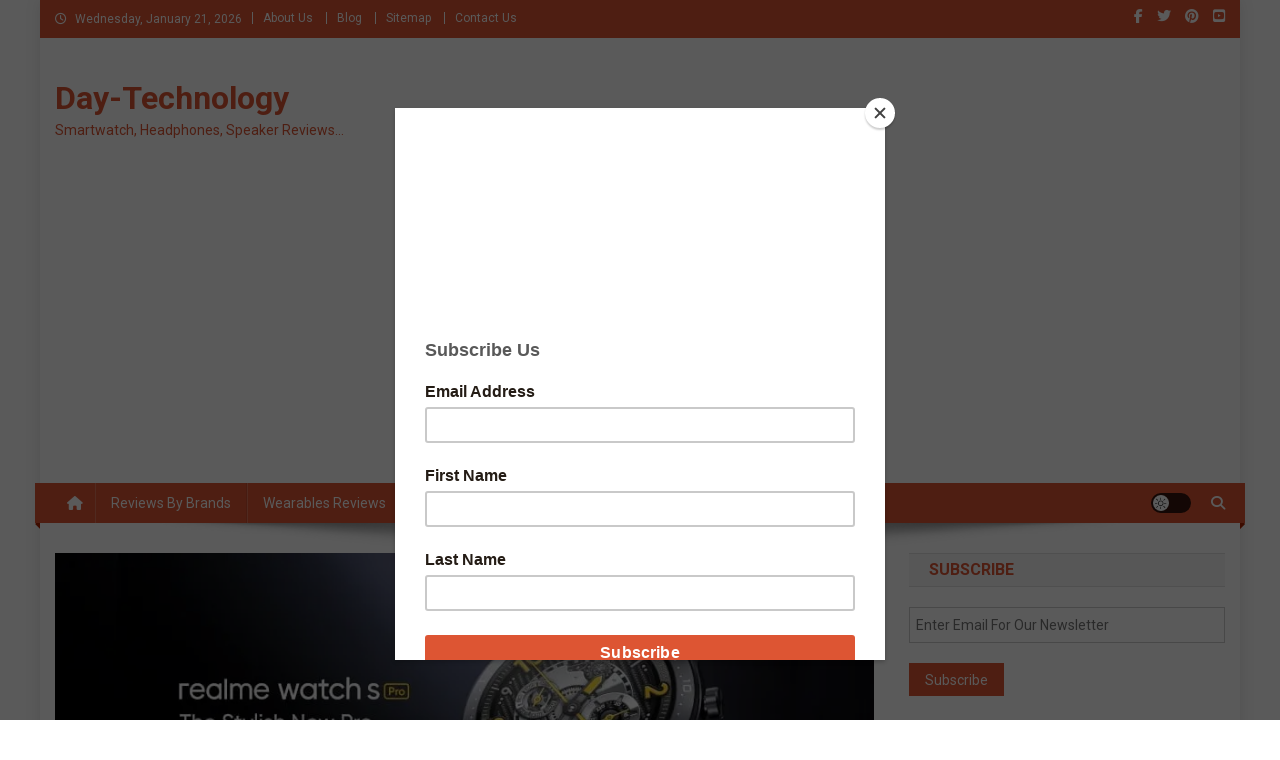

--- FILE ---
content_type: text/html; charset=UTF-8
request_url: https://day-technology.com/realme-watch-s-pro-review.html
body_size: 24810
content:
<!doctype html>
<html lang="en-US">
<head>
<meta charset="UTF-8">
<meta name="viewport" content="width=device-width, initial-scale=1">
<link rel="profile" href="http://gmpg.org/xfn/11">

<meta name='robots' content='index, follow, max-image-preview:large, max-snippet:-1, max-video-preview:-1' />

	<!-- This site is optimized with the Yoast SEO plugin v26.8 - https://yoast.com/product/yoast-seo-wordpress/ -->
	<title>Realme Watch S Pro Smartwatch Review - Day-Technology.com</title>
	<meta name="description" content="Realme Watch S Pro smartwatch is about 1.39-inch in diameter with 454 * 454 pixels resolution and maximum brightness is 450 nits. Tab to read more." />
	<link rel="canonical" href="https://day-technology.com/realme-watch-s-pro-review.html" />
	<meta property="og:locale" content="en_US" />
	<meta property="og:type" content="article" />
	<meta property="og:title" content="Realme Watch S Pro - Day-Technology" />
	<meta property="og:description" content="Realme Watch S Pro smartwatch is about 1.39-inch in diameter with 454 * 454 pixels resolution and maximum brightness is 450 nits. Tab to read more." />
	<meta property="og:url" content="https://day-technology.com/realme-watch-s-pro-review.html" />
	<meta property="og:site_name" content="Day-Technology" />
	<meta property="article:publisher" content="https://www.facebook.com/DayTechnologys" />
	<meta property="article:author" content="https://www.facebook.com/DayTechnologys" />
	<meta property="article:published_time" content="2021-01-05T03:07:57+00:00" />
	<meta property="article:modified_time" content="2021-12-16T13:31:25+00:00" />
	<meta property="og:image" content="https://day-technology.com/wp-content/uploads/2021/01/1620-1-Realme-Watch-S-Pro-Smartwatch.jpg" />
	<meta property="og:image:width" content="900" />
	<meta property="og:image:height" content="400" />
	<meta property="og:image:type" content="image/jpeg" />
	<meta name="author" content="Day-Technology" />
	<meta name="twitter:card" content="summary_large_image" />
	<meta name="twitter:creator" content="@https://twitter.com/DayTechnology1" />
	<meta name="twitter:site" content="@DayTechnology1" />
	<meta name="twitter:label1" content="Written by" />
	<meta name="twitter:data1" content="Day-Technology" />
	<meta name="twitter:label2" content="Est. reading time" />
	<meta name="twitter:data2" content="2 minutes" />
	<script type="application/ld+json" class="yoast-schema-graph">{"@context":"https://schema.org","@graph":[{"@type":"Article","@id":"https://day-technology.com/realme-watch-s-pro-review.html#article","isPartOf":{"@id":"https://day-technology.com/realme-watch-s-pro-review.html"},"author":{"name":"Day-Technology","@id":"https://day-technology.com/#/schema/person/2f73f4c071bc73d9528f2f28903e5be5"},"headline":"Realme Watch S Pro","datePublished":"2021-01-05T03:07:57+00:00","dateModified":"2021-12-16T13:31:25+00:00","mainEntityOfPage":{"@id":"https://day-technology.com/realme-watch-s-pro-review.html"},"wordCount":362,"commentCount":0,"publisher":{"@id":"https://day-technology.com/#/schema/person/2f73f4c071bc73d9528f2f28903e5be5"},"image":{"@id":"https://day-technology.com/realme-watch-s-pro-review.html#primaryimage"},"thumbnailUrl":"https://i0.wp.com/day-technology.com/wp-content/uploads/2021/01/1620-1-Realme-Watch-S-Pro-Smartwatch.jpg?fit=900%2C400&ssl=1","keywords":["Oppo","Realme","Smartwatch","Technology","Wearable"],"articleSection":["Reviews","Smart Watches","Wearables"],"inLanguage":"en-US","potentialAction":[{"@type":"CommentAction","name":"Comment","target":["https://day-technology.com/realme-watch-s-pro-review.html#respond"]}]},{"@type":"WebPage","@id":"https://day-technology.com/realme-watch-s-pro-review.html","url":"https://day-technology.com/realme-watch-s-pro-review.html","name":"Realme Watch S Pro Smartwatch Review - Day-Technology.com","isPartOf":{"@id":"https://day-technology.com/#website"},"primaryImageOfPage":{"@id":"https://day-technology.com/realme-watch-s-pro-review.html#primaryimage"},"image":{"@id":"https://day-technology.com/realme-watch-s-pro-review.html#primaryimage"},"thumbnailUrl":"https://i0.wp.com/day-technology.com/wp-content/uploads/2021/01/1620-1-Realme-Watch-S-Pro-Smartwatch.jpg?fit=900%2C400&ssl=1","datePublished":"2021-01-05T03:07:57+00:00","dateModified":"2021-12-16T13:31:25+00:00","description":"Realme Watch S Pro smartwatch is about 1.39-inch in diameter with 454 * 454 pixels resolution and maximum brightness is 450 nits. Tab to read more.","breadcrumb":{"@id":"https://day-technology.com/realme-watch-s-pro-review.html#breadcrumb"},"inLanguage":"en-US","potentialAction":[{"@type":"ReadAction","target":["https://day-technology.com/realme-watch-s-pro-review.html"]}]},{"@type":"ImageObject","inLanguage":"en-US","@id":"https://day-technology.com/realme-watch-s-pro-review.html#primaryimage","url":"https://i0.wp.com/day-technology.com/wp-content/uploads/2021/01/1620-1-Realme-Watch-S-Pro-Smartwatch.jpg?fit=900%2C400&ssl=1","contentUrl":"https://i0.wp.com/day-technology.com/wp-content/uploads/2021/01/1620-1-Realme-Watch-S-Pro-Smartwatch.jpg?fit=900%2C400&ssl=1","width":900,"height":400,"caption":"Realme Watch S Pro Smartwatch"},{"@type":"BreadcrumbList","@id":"https://day-technology.com/realme-watch-s-pro-review.html#breadcrumb","itemListElement":[{"@type":"ListItem","position":1,"name":"Home","item":"https://day-technology.com/"},{"@type":"ListItem","position":2,"name":"Reviews","item":"https://day-technology.com/category/reviews"},{"@type":"ListItem","position":3,"name":"Wearables","item":"https://day-technology.com/category/reviews/wearables"},{"@type":"ListItem","position":4,"name":"Smart Watches","item":"https://day-technology.com/category/reviews/wearables/smart-watches"},{"@type":"ListItem","position":5,"name":"Realme Watch S Pro"}]},{"@type":"WebSite","@id":"https://day-technology.com/#website","url":"https://day-technology.com/","name":"Day-Technology.com","description":"Smartwatch, Headphones, Speaker Reviews...","publisher":{"@id":"https://day-technology.com/#/schema/person/2f73f4c071bc73d9528f2f28903e5be5"},"potentialAction":[{"@type":"SearchAction","target":{"@type":"EntryPoint","urlTemplate":"https://day-technology.com/?s={search_term_string}"},"query-input":{"@type":"PropertyValueSpecification","valueRequired":true,"valueName":"search_term_string"}}],"inLanguage":"en-US"},{"@type":["Person","Organization"],"@id":"https://day-technology.com/#/schema/person/2f73f4c071bc73d9528f2f28903e5be5","name":"Day-Technology","image":{"@type":"ImageObject","inLanguage":"en-US","@id":"https://day-technology.com/#/schema/person/image/","url":"https://i0.wp.com/day-technology.com/wp-content/uploads/2017/05/Day-Technology-Logo-170-by-170-FB.jpg?fit=170%2C170&ssl=1","contentUrl":"https://i0.wp.com/day-technology.com/wp-content/uploads/2017/05/Day-Technology-Logo-170-by-170-FB.jpg?fit=170%2C170&ssl=1","width":170,"height":170,"caption":"Day-Technology"},"logo":{"@id":"https://day-technology.com/#/schema/person/image/"},"sameAs":["http://day-technology.com","https://www.facebook.com/DayTechnologys","https://in.pinterest.com/rmarry/gadget-news-reviews/","https://x.com/https://twitter.com/DayTechnology1"],"url":"https://day-technology.com/author/day-technology"}]}</script>
	<!-- / Yoast SEO plugin. -->


<link rel='dns-prefetch' href='//secure.gravatar.com' />
<link rel='dns-prefetch' href='//stats.wp.com' />
<link rel='dns-prefetch' href='//fonts.googleapis.com' />
<link rel='dns-prefetch' href='//v0.wordpress.com' />
<link rel='dns-prefetch' href='//jetpack.wordpress.com' />
<link rel='dns-prefetch' href='//s0.wp.com' />
<link rel='dns-prefetch' href='//public-api.wordpress.com' />
<link rel='dns-prefetch' href='//0.gravatar.com' />
<link rel='dns-prefetch' href='//1.gravatar.com' />
<link rel='dns-prefetch' href='//2.gravatar.com' />
<link rel='dns-prefetch' href='//widgets.wp.com' />
<link rel='preconnect' href='//i0.wp.com' />
<link rel='preconnect' href='//c0.wp.com' />
		<!-- This site uses the Google Analytics by MonsterInsights plugin v9.11.1 - Using Analytics tracking - https://www.monsterinsights.com/ -->
							<script src="//www.googletagmanager.com/gtag/js?id=G-SSB5NMQD88"  data-cfasync="false" data-wpfc-render="false" type="text/javascript" async></script>
			<script data-cfasync="false" data-wpfc-render="false" type="text/javascript">
				var mi_version = '9.11.1';
				var mi_track_user = true;
				var mi_no_track_reason = '';
								var MonsterInsightsDefaultLocations = {"page_location":"https:\/\/day-technology.com\/realme-watch-s-pro-review.html\/"};
								if ( typeof MonsterInsightsPrivacyGuardFilter === 'function' ) {
					var MonsterInsightsLocations = (typeof MonsterInsightsExcludeQuery === 'object') ? MonsterInsightsPrivacyGuardFilter( MonsterInsightsExcludeQuery ) : MonsterInsightsPrivacyGuardFilter( MonsterInsightsDefaultLocations );
				} else {
					var MonsterInsightsLocations = (typeof MonsterInsightsExcludeQuery === 'object') ? MonsterInsightsExcludeQuery : MonsterInsightsDefaultLocations;
				}

								var disableStrs = [
										'ga-disable-G-SSB5NMQD88',
									];

				/* Function to detect opted out users */
				function __gtagTrackerIsOptedOut() {
					for (var index = 0; index < disableStrs.length; index++) {
						if (document.cookie.indexOf(disableStrs[index] + '=true') > -1) {
							return true;
						}
					}

					return false;
				}

				/* Disable tracking if the opt-out cookie exists. */
				if (__gtagTrackerIsOptedOut()) {
					for (var index = 0; index < disableStrs.length; index++) {
						window[disableStrs[index]] = true;
					}
				}

				/* Opt-out function */
				function __gtagTrackerOptout() {
					for (var index = 0; index < disableStrs.length; index++) {
						document.cookie = disableStrs[index] + '=true; expires=Thu, 31 Dec 2099 23:59:59 UTC; path=/';
						window[disableStrs[index]] = true;
					}
				}

				if ('undefined' === typeof gaOptout) {
					function gaOptout() {
						__gtagTrackerOptout();
					}
				}
								window.dataLayer = window.dataLayer || [];

				window.MonsterInsightsDualTracker = {
					helpers: {},
					trackers: {},
				};
				if (mi_track_user) {
					function __gtagDataLayer() {
						dataLayer.push(arguments);
					}

					function __gtagTracker(type, name, parameters) {
						if (!parameters) {
							parameters = {};
						}

						if (parameters.send_to) {
							__gtagDataLayer.apply(null, arguments);
							return;
						}

						if (type === 'event') {
														parameters.send_to = monsterinsights_frontend.v4_id;
							var hookName = name;
							if (typeof parameters['event_category'] !== 'undefined') {
								hookName = parameters['event_category'] + ':' + name;
							}

							if (typeof MonsterInsightsDualTracker.trackers[hookName] !== 'undefined') {
								MonsterInsightsDualTracker.trackers[hookName](parameters);
							} else {
								__gtagDataLayer('event', name, parameters);
							}
							
						} else {
							__gtagDataLayer.apply(null, arguments);
						}
					}

					__gtagTracker('js', new Date());
					__gtagTracker('set', {
						'developer_id.dZGIzZG': true,
											});
					if ( MonsterInsightsLocations.page_location ) {
						__gtagTracker('set', MonsterInsightsLocations);
					}
										__gtagTracker('config', 'G-SSB5NMQD88', {"forceSSL":"true","link_attribution":"true"} );
										window.gtag = __gtagTracker;										(function () {
						/* https://developers.google.com/analytics/devguides/collection/analyticsjs/ */
						/* ga and __gaTracker compatibility shim. */
						var noopfn = function () {
							return null;
						};
						var newtracker = function () {
							return new Tracker();
						};
						var Tracker = function () {
							return null;
						};
						var p = Tracker.prototype;
						p.get = noopfn;
						p.set = noopfn;
						p.send = function () {
							var args = Array.prototype.slice.call(arguments);
							args.unshift('send');
							__gaTracker.apply(null, args);
						};
						var __gaTracker = function () {
							var len = arguments.length;
							if (len === 0) {
								return;
							}
							var f = arguments[len - 1];
							if (typeof f !== 'object' || f === null || typeof f.hitCallback !== 'function') {
								if ('send' === arguments[0]) {
									var hitConverted, hitObject = false, action;
									if ('event' === arguments[1]) {
										if ('undefined' !== typeof arguments[3]) {
											hitObject = {
												'eventAction': arguments[3],
												'eventCategory': arguments[2],
												'eventLabel': arguments[4],
												'value': arguments[5] ? arguments[5] : 1,
											}
										}
									}
									if ('pageview' === arguments[1]) {
										if ('undefined' !== typeof arguments[2]) {
											hitObject = {
												'eventAction': 'page_view',
												'page_path': arguments[2],
											}
										}
									}
									if (typeof arguments[2] === 'object') {
										hitObject = arguments[2];
									}
									if (typeof arguments[5] === 'object') {
										Object.assign(hitObject, arguments[5]);
									}
									if ('undefined' !== typeof arguments[1].hitType) {
										hitObject = arguments[1];
										if ('pageview' === hitObject.hitType) {
											hitObject.eventAction = 'page_view';
										}
									}
									if (hitObject) {
										action = 'timing' === arguments[1].hitType ? 'timing_complete' : hitObject.eventAction;
										hitConverted = mapArgs(hitObject);
										__gtagTracker('event', action, hitConverted);
									}
								}
								return;
							}

							function mapArgs(args) {
								var arg, hit = {};
								var gaMap = {
									'eventCategory': 'event_category',
									'eventAction': 'event_action',
									'eventLabel': 'event_label',
									'eventValue': 'event_value',
									'nonInteraction': 'non_interaction',
									'timingCategory': 'event_category',
									'timingVar': 'name',
									'timingValue': 'value',
									'timingLabel': 'event_label',
									'page': 'page_path',
									'location': 'page_location',
									'title': 'page_title',
									'referrer' : 'page_referrer',
								};
								for (arg in args) {
																		if (!(!args.hasOwnProperty(arg) || !gaMap.hasOwnProperty(arg))) {
										hit[gaMap[arg]] = args[arg];
									} else {
										hit[arg] = args[arg];
									}
								}
								return hit;
							}

							try {
								f.hitCallback();
							} catch (ex) {
							}
						};
						__gaTracker.create = newtracker;
						__gaTracker.getByName = newtracker;
						__gaTracker.getAll = function () {
							return [];
						};
						__gaTracker.remove = noopfn;
						__gaTracker.loaded = true;
						window['__gaTracker'] = __gaTracker;
					})();
									} else {
										console.log("");
					(function () {
						function __gtagTracker() {
							return null;
						}

						window['__gtagTracker'] = __gtagTracker;
						window['gtag'] = __gtagTracker;
					})();
									}
			</script>
							<!-- / Google Analytics by MonsterInsights -->
		<style id='wp-img-auto-sizes-contain-inline-css' type='text/css'>
img:is([sizes=auto i],[sizes^="auto," i]){contain-intrinsic-size:3000px 1500px}
/*# sourceURL=wp-img-auto-sizes-contain-inline-css */
</style>
<link rel='stylesheet' id='jetpack_related-posts-css' href='https://c0.wp.com/p/jetpack/15.4/modules/related-posts/related-posts.css' type='text/css' media='all' />
<link rel='stylesheet' id='dashicons-css' href='https://c0.wp.com/c/6.9/wp-includes/css/dashicons.min.css' type='text/css' media='all' />
<link rel='stylesheet' id='post-views-counter-frontend-css' href='https://day-technology.com/wp-content/plugins/post-views-counter/css/frontend.css?ver=1.7.3' type='text/css' media='all' />
<style id='wp-block-library-inline-css' type='text/css'>
:root{--wp-block-synced-color:#7a00df;--wp-block-synced-color--rgb:122,0,223;--wp-bound-block-color:var(--wp-block-synced-color);--wp-editor-canvas-background:#ddd;--wp-admin-theme-color:#007cba;--wp-admin-theme-color--rgb:0,124,186;--wp-admin-theme-color-darker-10:#006ba1;--wp-admin-theme-color-darker-10--rgb:0,107,160.5;--wp-admin-theme-color-darker-20:#005a87;--wp-admin-theme-color-darker-20--rgb:0,90,135;--wp-admin-border-width-focus:2px}@media (min-resolution:192dpi){:root{--wp-admin-border-width-focus:1.5px}}.wp-element-button{cursor:pointer}:root .has-very-light-gray-background-color{background-color:#eee}:root .has-very-dark-gray-background-color{background-color:#313131}:root .has-very-light-gray-color{color:#eee}:root .has-very-dark-gray-color{color:#313131}:root .has-vivid-green-cyan-to-vivid-cyan-blue-gradient-background{background:linear-gradient(135deg,#00d084,#0693e3)}:root .has-purple-crush-gradient-background{background:linear-gradient(135deg,#34e2e4,#4721fb 50%,#ab1dfe)}:root .has-hazy-dawn-gradient-background{background:linear-gradient(135deg,#faaca8,#dad0ec)}:root .has-subdued-olive-gradient-background{background:linear-gradient(135deg,#fafae1,#67a671)}:root .has-atomic-cream-gradient-background{background:linear-gradient(135deg,#fdd79a,#004a59)}:root .has-nightshade-gradient-background{background:linear-gradient(135deg,#330968,#31cdcf)}:root .has-midnight-gradient-background{background:linear-gradient(135deg,#020381,#2874fc)}:root{--wp--preset--font-size--normal:16px;--wp--preset--font-size--huge:42px}.has-regular-font-size{font-size:1em}.has-larger-font-size{font-size:2.625em}.has-normal-font-size{font-size:var(--wp--preset--font-size--normal)}.has-huge-font-size{font-size:var(--wp--preset--font-size--huge)}.has-text-align-center{text-align:center}.has-text-align-left{text-align:left}.has-text-align-right{text-align:right}.has-fit-text{white-space:nowrap!important}#end-resizable-editor-section{display:none}.aligncenter{clear:both}.items-justified-left{justify-content:flex-start}.items-justified-center{justify-content:center}.items-justified-right{justify-content:flex-end}.items-justified-space-between{justify-content:space-between}.screen-reader-text{border:0;clip-path:inset(50%);height:1px;margin:-1px;overflow:hidden;padding:0;position:absolute;width:1px;word-wrap:normal!important}.screen-reader-text:focus{background-color:#ddd;clip-path:none;color:#444;display:block;font-size:1em;height:auto;left:5px;line-height:normal;padding:15px 23px 14px;text-decoration:none;top:5px;width:auto;z-index:100000}html :where(.has-border-color){border-style:solid}html :where([style*=border-top-color]){border-top-style:solid}html :where([style*=border-right-color]){border-right-style:solid}html :where([style*=border-bottom-color]){border-bottom-style:solid}html :where([style*=border-left-color]){border-left-style:solid}html :where([style*=border-width]){border-style:solid}html :where([style*=border-top-width]){border-top-style:solid}html :where([style*=border-right-width]){border-right-style:solid}html :where([style*=border-bottom-width]){border-bottom-style:solid}html :where([style*=border-left-width]){border-left-style:solid}html :where(img[class*=wp-image-]){height:auto;max-width:100%}:where(figure){margin:0 0 1em}html :where(.is-position-sticky){--wp-admin--admin-bar--position-offset:var(--wp-admin--admin-bar--height,0px)}@media screen and (max-width:600px){html :where(.is-position-sticky){--wp-admin--admin-bar--position-offset:0px}}

/*# sourceURL=wp-block-library-inline-css */
</style><link rel='stylesheet' id='wp-block-heading-css' href='https://c0.wp.com/c/6.9/wp-includes/blocks/heading/style.min.css' type='text/css' media='all' />
<link rel='stylesheet' id='wp-block-group-css' href='https://c0.wp.com/c/6.9/wp-includes/blocks/group/style.min.css' type='text/css' media='all' />
<link rel='stylesheet' id='wp-block-paragraph-css' href='https://c0.wp.com/c/6.9/wp-includes/blocks/paragraph/style.min.css' type='text/css' media='all' />
<style id='global-styles-inline-css' type='text/css'>
:root{--wp--preset--aspect-ratio--square: 1;--wp--preset--aspect-ratio--4-3: 4/3;--wp--preset--aspect-ratio--3-4: 3/4;--wp--preset--aspect-ratio--3-2: 3/2;--wp--preset--aspect-ratio--2-3: 2/3;--wp--preset--aspect-ratio--16-9: 16/9;--wp--preset--aspect-ratio--9-16: 9/16;--wp--preset--color--black: #000000;--wp--preset--color--cyan-bluish-gray: #abb8c3;--wp--preset--color--white: #ffffff;--wp--preset--color--pale-pink: #f78da7;--wp--preset--color--vivid-red: #cf2e2e;--wp--preset--color--luminous-vivid-orange: #ff6900;--wp--preset--color--luminous-vivid-amber: #fcb900;--wp--preset--color--light-green-cyan: #7bdcb5;--wp--preset--color--vivid-green-cyan: #00d084;--wp--preset--color--pale-cyan-blue: #8ed1fc;--wp--preset--color--vivid-cyan-blue: #0693e3;--wp--preset--color--vivid-purple: #9b51e0;--wp--preset--gradient--vivid-cyan-blue-to-vivid-purple: linear-gradient(135deg,rgb(6,147,227) 0%,rgb(155,81,224) 100%);--wp--preset--gradient--light-green-cyan-to-vivid-green-cyan: linear-gradient(135deg,rgb(122,220,180) 0%,rgb(0,208,130) 100%);--wp--preset--gradient--luminous-vivid-amber-to-luminous-vivid-orange: linear-gradient(135deg,rgb(252,185,0) 0%,rgb(255,105,0) 100%);--wp--preset--gradient--luminous-vivid-orange-to-vivid-red: linear-gradient(135deg,rgb(255,105,0) 0%,rgb(207,46,46) 100%);--wp--preset--gradient--very-light-gray-to-cyan-bluish-gray: linear-gradient(135deg,rgb(238,238,238) 0%,rgb(169,184,195) 100%);--wp--preset--gradient--cool-to-warm-spectrum: linear-gradient(135deg,rgb(74,234,220) 0%,rgb(151,120,209) 20%,rgb(207,42,186) 40%,rgb(238,44,130) 60%,rgb(251,105,98) 80%,rgb(254,248,76) 100%);--wp--preset--gradient--blush-light-purple: linear-gradient(135deg,rgb(255,206,236) 0%,rgb(152,150,240) 100%);--wp--preset--gradient--blush-bordeaux: linear-gradient(135deg,rgb(254,205,165) 0%,rgb(254,45,45) 50%,rgb(107,0,62) 100%);--wp--preset--gradient--luminous-dusk: linear-gradient(135deg,rgb(255,203,112) 0%,rgb(199,81,192) 50%,rgb(65,88,208) 100%);--wp--preset--gradient--pale-ocean: linear-gradient(135deg,rgb(255,245,203) 0%,rgb(182,227,212) 50%,rgb(51,167,181) 100%);--wp--preset--gradient--electric-grass: linear-gradient(135deg,rgb(202,248,128) 0%,rgb(113,206,126) 100%);--wp--preset--gradient--midnight: linear-gradient(135deg,rgb(2,3,129) 0%,rgb(40,116,252) 100%);--wp--preset--font-size--small: 13px;--wp--preset--font-size--medium: 20px;--wp--preset--font-size--large: 36px;--wp--preset--font-size--x-large: 42px;--wp--preset--spacing--20: 0.44rem;--wp--preset--spacing--30: 0.67rem;--wp--preset--spacing--40: 1rem;--wp--preset--spacing--50: 1.5rem;--wp--preset--spacing--60: 2.25rem;--wp--preset--spacing--70: 3.38rem;--wp--preset--spacing--80: 5.06rem;--wp--preset--shadow--natural: 6px 6px 9px rgba(0, 0, 0, 0.2);--wp--preset--shadow--deep: 12px 12px 50px rgba(0, 0, 0, 0.4);--wp--preset--shadow--sharp: 6px 6px 0px rgba(0, 0, 0, 0.2);--wp--preset--shadow--outlined: 6px 6px 0px -3px rgb(255, 255, 255), 6px 6px rgb(0, 0, 0);--wp--preset--shadow--crisp: 6px 6px 0px rgb(0, 0, 0);}:where(.is-layout-flex){gap: 0.5em;}:where(.is-layout-grid){gap: 0.5em;}body .is-layout-flex{display: flex;}.is-layout-flex{flex-wrap: wrap;align-items: center;}.is-layout-flex > :is(*, div){margin: 0;}body .is-layout-grid{display: grid;}.is-layout-grid > :is(*, div){margin: 0;}:where(.wp-block-columns.is-layout-flex){gap: 2em;}:where(.wp-block-columns.is-layout-grid){gap: 2em;}:where(.wp-block-post-template.is-layout-flex){gap: 1.25em;}:where(.wp-block-post-template.is-layout-grid){gap: 1.25em;}.has-black-color{color: var(--wp--preset--color--black) !important;}.has-cyan-bluish-gray-color{color: var(--wp--preset--color--cyan-bluish-gray) !important;}.has-white-color{color: var(--wp--preset--color--white) !important;}.has-pale-pink-color{color: var(--wp--preset--color--pale-pink) !important;}.has-vivid-red-color{color: var(--wp--preset--color--vivid-red) !important;}.has-luminous-vivid-orange-color{color: var(--wp--preset--color--luminous-vivid-orange) !important;}.has-luminous-vivid-amber-color{color: var(--wp--preset--color--luminous-vivid-amber) !important;}.has-light-green-cyan-color{color: var(--wp--preset--color--light-green-cyan) !important;}.has-vivid-green-cyan-color{color: var(--wp--preset--color--vivid-green-cyan) !important;}.has-pale-cyan-blue-color{color: var(--wp--preset--color--pale-cyan-blue) !important;}.has-vivid-cyan-blue-color{color: var(--wp--preset--color--vivid-cyan-blue) !important;}.has-vivid-purple-color{color: var(--wp--preset--color--vivid-purple) !important;}.has-black-background-color{background-color: var(--wp--preset--color--black) !important;}.has-cyan-bluish-gray-background-color{background-color: var(--wp--preset--color--cyan-bluish-gray) !important;}.has-white-background-color{background-color: var(--wp--preset--color--white) !important;}.has-pale-pink-background-color{background-color: var(--wp--preset--color--pale-pink) !important;}.has-vivid-red-background-color{background-color: var(--wp--preset--color--vivid-red) !important;}.has-luminous-vivid-orange-background-color{background-color: var(--wp--preset--color--luminous-vivid-orange) !important;}.has-luminous-vivid-amber-background-color{background-color: var(--wp--preset--color--luminous-vivid-amber) !important;}.has-light-green-cyan-background-color{background-color: var(--wp--preset--color--light-green-cyan) !important;}.has-vivid-green-cyan-background-color{background-color: var(--wp--preset--color--vivid-green-cyan) !important;}.has-pale-cyan-blue-background-color{background-color: var(--wp--preset--color--pale-cyan-blue) !important;}.has-vivid-cyan-blue-background-color{background-color: var(--wp--preset--color--vivid-cyan-blue) !important;}.has-vivid-purple-background-color{background-color: var(--wp--preset--color--vivid-purple) !important;}.has-black-border-color{border-color: var(--wp--preset--color--black) !important;}.has-cyan-bluish-gray-border-color{border-color: var(--wp--preset--color--cyan-bluish-gray) !important;}.has-white-border-color{border-color: var(--wp--preset--color--white) !important;}.has-pale-pink-border-color{border-color: var(--wp--preset--color--pale-pink) !important;}.has-vivid-red-border-color{border-color: var(--wp--preset--color--vivid-red) !important;}.has-luminous-vivid-orange-border-color{border-color: var(--wp--preset--color--luminous-vivid-orange) !important;}.has-luminous-vivid-amber-border-color{border-color: var(--wp--preset--color--luminous-vivid-amber) !important;}.has-light-green-cyan-border-color{border-color: var(--wp--preset--color--light-green-cyan) !important;}.has-vivid-green-cyan-border-color{border-color: var(--wp--preset--color--vivid-green-cyan) !important;}.has-pale-cyan-blue-border-color{border-color: var(--wp--preset--color--pale-cyan-blue) !important;}.has-vivid-cyan-blue-border-color{border-color: var(--wp--preset--color--vivid-cyan-blue) !important;}.has-vivid-purple-border-color{border-color: var(--wp--preset--color--vivid-purple) !important;}.has-vivid-cyan-blue-to-vivid-purple-gradient-background{background: var(--wp--preset--gradient--vivid-cyan-blue-to-vivid-purple) !important;}.has-light-green-cyan-to-vivid-green-cyan-gradient-background{background: var(--wp--preset--gradient--light-green-cyan-to-vivid-green-cyan) !important;}.has-luminous-vivid-amber-to-luminous-vivid-orange-gradient-background{background: var(--wp--preset--gradient--luminous-vivid-amber-to-luminous-vivid-orange) !important;}.has-luminous-vivid-orange-to-vivid-red-gradient-background{background: var(--wp--preset--gradient--luminous-vivid-orange-to-vivid-red) !important;}.has-very-light-gray-to-cyan-bluish-gray-gradient-background{background: var(--wp--preset--gradient--very-light-gray-to-cyan-bluish-gray) !important;}.has-cool-to-warm-spectrum-gradient-background{background: var(--wp--preset--gradient--cool-to-warm-spectrum) !important;}.has-blush-light-purple-gradient-background{background: var(--wp--preset--gradient--blush-light-purple) !important;}.has-blush-bordeaux-gradient-background{background: var(--wp--preset--gradient--blush-bordeaux) !important;}.has-luminous-dusk-gradient-background{background: var(--wp--preset--gradient--luminous-dusk) !important;}.has-pale-ocean-gradient-background{background: var(--wp--preset--gradient--pale-ocean) !important;}.has-electric-grass-gradient-background{background: var(--wp--preset--gradient--electric-grass) !important;}.has-midnight-gradient-background{background: var(--wp--preset--gradient--midnight) !important;}.has-small-font-size{font-size: var(--wp--preset--font-size--small) !important;}.has-medium-font-size{font-size: var(--wp--preset--font-size--medium) !important;}.has-large-font-size{font-size: var(--wp--preset--font-size--large) !important;}.has-x-large-font-size{font-size: var(--wp--preset--font-size--x-large) !important;}
/*# sourceURL=global-styles-inline-css */
</style>

<style id='classic-theme-styles-inline-css' type='text/css'>
/*! This file is auto-generated */
.wp-block-button__link{color:#fff;background-color:#32373c;border-radius:9999px;box-shadow:none;text-decoration:none;padding:calc(.667em + 2px) calc(1.333em + 2px);font-size:1.125em}.wp-block-file__button{background:#32373c;color:#fff;text-decoration:none}
/*# sourceURL=/wp-includes/css/classic-themes.min.css */
</style>
<link rel='stylesheet' id='contact-form-7-css' href='https://day-technology.com/wp-content/plugins/contact-form-7/includes/css/styles.css?ver=6.1.4' type='text/css' media='all' />
<link rel='stylesheet' id='wppr-lightbox-css-css' href='https://day-technology.com/wp-content/plugins/wp-product-review/assets/css/lightbox.css?ver=3.7.11' type='text/css' media='all' />
<link rel='stylesheet' id='wppr-default-stylesheet-css' href='https://day-technology.com/wp-content/plugins/wp-product-review/assets/css/default.css?ver=3.7.11' type='text/css' media='all' />
<link rel='stylesheet' id='wppr-percentage-circle-css' href='https://day-technology.com/wp-content/plugins/wp-product-review/assets/css/circle.css?ver=3.7.11' type='text/css' media='all' />
<link rel='stylesheet' id='wppr-common-css' href='https://day-technology.com/wp-content/plugins/wp-product-review/assets/css/common.css?ver=3.7.11' type='text/css' media='all' />
<style id='wppr-common-inline-css' type='text/css'>
                   
                    .review-wu-grade .wppr-c100,
                     .review-grade-widget .wppr-c100 {
                        background-color: #e8e5e5;
                    }
                    
                    .review-wu-grade .wppr-c100.wppr-weak span,
                     .review-grade-widget .wppr-c100.wppr-weak span {
                        color: #FF7F66;
                    }
                    
                    .review-wu-grade .wppr-c100.wppr-weak .wppr-fill,
                    .review-wu-grade .wppr-c100.wppr-weak .wppr-bar,
                     .review-grade-widget .wppr-c100.wppr-weak .wppr-fill,
                    .review-grade-widget .wppr-c100.wppr-weak .wppr-bar {
                        border-color: #FF7F66;
                    }
                    
                    .user-comments-grades .comment-meta-grade-bar.wppr-weak .comment-meta-grade {
                        background: #FF7F66;
                    }
                    
                    #review-statistics .review-wu-grade .wppr-c100.wppr-not-bad span,
                     .review-grade-widget .wppr-c100.wppr-not-bad span {
                        color: #FFCE55;
                    }
                    
                    .review-wu-grade .wppr-c100.wppr-not-bad .wppr-fill,
                    .review-wu-grade .wppr-c100.wppr-not-bad .wppr-bar,
                     .review-grade-widget .wppr-c100.wppr-not-bad .wppr-fill,
                    .review-grade-widget .wppr-c100.wppr-not-bad .wppr-bar {
                        border-color: #FFCE55;
                    }
                    
                    .user-comments-grades .comment-meta-grade-bar.wppr-not-bad .comment-meta-grade {
                        background: #FFCE55;
                    }
                    
                    .review-wu-grade .wppr-c100.wppr-good span,
                     .review-grade-widget .wppr-c100.wppr-good span {
                        color: #50C1E9;
                    }
                    
                    .review-wu-grade .wppr-c100.wppr-good .wppr-fill,
                    .review-wu-grade .wppr-c100.wppr-good .wppr-bar,
                     .review-grade-widget .wppr-c100.wppr-good .wppr-fill,
                    .review-grade-widget .wppr-c100.wppr-good .wppr-bar {
                        border-color: #50C1E9;
                    }
                    
                    .user-comments-grades .comment-meta-grade-bar.wppr-good .comment-meta-grade {
                        background: #50C1E9;
                    }
                    
                    .review-wu-grade .wppr-c100.wppr-very-good span,
                     .review-grade-widget .wppr-c100.wppr-very-good span {
                        color: #8DC153;
                    }
                    
                    .review-wu-grade .wppr-c100.wppr-very-good .wppr-fill,
                    .review-wu-grade .wppr-c100.wppr-very-good .wppr-bar,
                     .review-grade-widget .wppr-c100.wppr-very-good .wppr-fill,
                    .review-grade-widget .wppr-c100.wppr-very-good .wppr-bar {
                        border-color: #8DC153;
                    }
                    
                    .user-comments-grades .comment-meta-grade-bar.wppr-very-good .comment-meta-grade {
                        background: #8DC153;
                    }
                    
                    #review-statistics .review-wu-bars ul.wppr-weak li.colored {
                        background: #FF7F66;
                        color: #FF7F66;
                    }
                    
                    #review-statistics .review-wu-bars ul.wppr-not-bad li.colored {
                        background: #FFCE55;
                        color: #FFCE55;
                    }
                    
                    #review-statistics .review-wu-bars ul.wppr-good li.colored {
                        background: #50C1E9;
                        color: #50C1E9;
                    }
                    
                    #review-statistics .review-wu-bars ul.wppr-very-good li.colored {
                        background: #8DC153;
                        color: #8DC153;
                    }
                    
                    #review-statistics .review-wrap-up div.cwpr-review-top {
                        border-top: 5px solid #dd5533;
                    }
            
                    .user-comments-grades .comment-meta-grade-bar,
                    #review-statistics .review-wu-bars ul li {
                        background: #d1d3d2;
                        color: #d1d3d2;
                    }
           
            
                    #review-statistics .review-wrap-up .review-wu-right ul li, 
                    #review-statistics .review-wu-bars h3, 
                    .review-wu-bars span, 
                    #review-statistics .review-wrap-up .cwpr-review-top .cwp-item-category a {
                        color: #000000;
                    }
            
                    #review-statistics .review-wrap-up .review-wu-right .pros h2 {
                        color: #8DC153;
                    }
            
                    #review-statistics .review-wrap-up .review-wu-right .cons h2 {
                        color: #C15353;
                    }
                
                    div.affiliate-button a {
                        border: 2px solid #dd5533;
                    }
            
                    div.affiliate-button a:hover {
                        border: 2px solid #dd5533;
                    }
            
                    div.affiliate-button a {
                        background: #ffffff;
                    }
            
                    div.affiliate-button a:hover {
                        background: #dd5533;
                    }
            
                    div.affiliate-button a span {
                        color: #dd5533;
                    }
            
                    div.affiliate-button a:hover span {
                        color: #FFFFFF;
                    }
                    
                    
               
             
			.wppr-template-1 .wppr-review-grade-option-rating.wppr-very-good.rtl,
			.wppr-template-2 .wppr-review-grade-option-rating.wppr-very-good.rtl {
					background: #8DC153;
			}
			.wppr-template-1 .wppr-review-grade-option-rating.wppr-good.rtl,
			.wppr-template-2 .wppr-review-grade-option-rating.wppr-good.rtl {
					background: #50C1E9;
			}
			.wppr-template-1 .wppr-review-grade-option-rating.wppr-not-bad.rtl,
			.wppr-template-2 .wppr-review-grade-option-rating.wppr-not-bad.rtl {
					background: #FFCE55;
			}
			.wppr-template-1 .wppr-review-grade-option-rating.wppr-weak.rtl,
			.wppr-template-2 .wppr-review-grade-option-rating.wppr-weak.rtl {
					background: #FF7F66;
			}

			.wppr-template-1    .wppr-review-grade-option .wppr-very-good {
					background: #8DC153;
			}
			.wppr-template-2    .wppr-review-rating .wppr-very-good {
					background: #8DC153;
			} 
			.wppr-template-1    .wppr-review-grade-option .wppr-good {
					background: #50C1E9;
			}
			.wppr-template-2     .wppr-review-rating  .wppr-good {
					background: #50C1E9;
			} 
			.wppr-template-1    .wppr-review-grade-option .wppr-not-bad {
					background: #FFCE55;
			}
			.wppr-template-2    .wppr-review-rating .wppr-not-bad {
					background: #FFCE55;
			}
			 
			.wppr-template-1    .wppr-review-grade-option .wppr-weak {
					background: #FF7F66;
			}
			.wppr-template-2    .wppr-review-rating  .wppr-weak {
					background: #FF7F66;
			}  
			.wppr-template-1    .wppr-review-grade-option .wppr-default,
			.wppr-template-2   .wppr-review-rating  .wppr-default{
					background: #d1d3d2;
			} 
			
			
			
			.wppr-template-1    .wppr-review-grade-number .wppr-very-good,
			.wppr-template-1    .wppr-review-stars .wppr-very-good,
			.wppr-template-2    .wppr-review-option-rating .wppr-very-good{
					color: #8DC153;
			}
			.wppr-template-1    .wppr-review-grade-number .wppr-good,
			.wppr-template-1    .wppr-review-stars .wppr-good,
			.wppr-template-2    .wppr-review-option-rating  .wppr-good{
					color: #50C1E9;
			}
			
			.wppr-template-1    .wppr-review-grade-number .wppr-not-bad,
			.wppr-template-1    .wppr-review-stars .wppr-not-bad,
			.wppr-template-2  .wppr-review-option-rating .wppr-not-bad{
					color: #FFCE55;
					color: #FFCE55;
			}
			.wppr-template-1    .wppr-review-grade-number .wppr-weak,
			.wppr-template-1    .wppr-review-stars .wppr-weak,
			.wppr-template-2  .wppr-review-option-rating  .wppr-weak{
					color: #FF7F66;
			} 
			.wppr-template-1    .wppr-review-grade-number .wppr-default,
			.wppr-template-1    .wppr-review-stars .wppr-default,
			.wppr-review-option-rating  .wppr-default{
					color: #d1d3d2;
			} 
			
			
			.wppr-template .wppr-review-name{
					color: #000000;
			} 
			.wppr-template h3.wppr-review-cons-name{
					color: #C15353;
			} 
			.wppr-template h3.wppr-review-pros-name{
					color: #8DC153;
			} 
		
/*# sourceURL=wppr-common-inline-css */
</style>
<link rel='stylesheet' id='news-portal-fonts-css' href='https://fonts.googleapis.com/css?family=Roboto+Condensed%3A300italic%2C400italic%2C700italic%2C400%2C300%2C700%7CRoboto%3A300%2C400%2C400i%2C500%2C700%7CTitillium+Web%3A400%2C600%2C700%2C300&#038;subset=latin%2Clatin-ext' type='text/css' media='all' />
<link rel='stylesheet' id='news-portal-font-awesome-css' href='https://day-technology.com/wp-content/themes/news-portal/assets/library/font-awesome/css/all.min.css?ver=6.5.1' type='text/css' media='all' />
<link rel='stylesheet' id='lightslider-style-css' href='https://day-technology.com/wp-content/themes/news-portal/assets/library/lightslider/css/lightslider.min.css?ver=1.1.6' type='text/css' media='all' />
<link rel='stylesheet' id='news-portal-style-css' href='https://day-technology.com/wp-content/themes/news-portal/style.css?ver=1.5.9' type='text/css' media='all' />
<link rel='stylesheet' id='news-portal-dark-style-css' href='https://day-technology.com/wp-content/themes/news-portal/assets/css/np-dark.css?ver=1.5.9' type='text/css' media='all' />
<link rel='stylesheet' id='news-portal-preloader-style-css' href='https://day-technology.com/wp-content/themes/news-portal/assets/css/np-preloader.css?ver=1.5.9' type='text/css' media='all' />
<link rel='stylesheet' id='news-portal-responsive-style-css' href='https://day-technology.com/wp-content/themes/news-portal/assets/css/np-responsive.css?ver=1.5.9' type='text/css' media='all' />
<link rel='stylesheet' id='subscribe-modal-css-css' href='https://c0.wp.com/p/jetpack/15.4/modules/subscriptions/subscribe-modal/subscribe-modal.css' type='text/css' media='all' />
<link rel='stylesheet' id='jetpack_likes-css' href='https://c0.wp.com/p/jetpack/15.4/modules/likes/style.css' type='text/css' media='all' />
<style id='jetpack_facebook_likebox-inline-css' type='text/css'>
.widget_facebook_likebox {
	overflow: hidden;
}

/*# sourceURL=https://day-technology.com/wp-content/plugins/jetpack/modules/widgets/facebook-likebox/style.css */
</style>
<link rel='stylesheet' id='wpcd-style-css' href='https://day-technology.com/wp-content/plugins/wp-coupons-and-deals/assets/css/dist/style.min.css?ver=3.2.2' type='text/css' media='all' />
<style id='wpcd-style-inline-css' type='text/css'>
 .coupon-type { background-color: #56b151; } .deal-type { background-color: #56b151; } .wpcd-coupon { border-color: #000000; } 
/*# sourceURL=wpcd-style-inline-css */
</style>
<link rel='stylesheet' id='sharedaddy-css' href='https://c0.wp.com/p/jetpack/15.4/modules/sharedaddy/sharing.css' type='text/css' media='all' />
<link rel='stylesheet' id='social-logos-css' href='https://c0.wp.com/p/jetpack/15.4/_inc/social-logos/social-logos.min.css' type='text/css' media='all' />
<script type="text/javascript" id="jetpack_related-posts-js-extra">
/* <![CDATA[ */
var related_posts_js_options = {"post_heading":"h4"};
//# sourceURL=jetpack_related-posts-js-extra
/* ]]> */
</script>
<script type="text/javascript" src="https://c0.wp.com/p/jetpack/15.4/_inc/build/related-posts/related-posts.min.js" id="jetpack_related-posts-js"></script>
<script type="text/javascript" id="post-views-counter-frontend-js-before">
/* <![CDATA[ */
var pvcArgsFrontend = {"mode":"js","postID":21672,"requestURL":"https:\/\/day-technology.com\/wp-admin\/admin-ajax.php","nonce":"ab20fee742","dataStorage":"cookies","multisite":false,"path":"\/","domain":""};

//# sourceURL=post-views-counter-frontend-js-before
/* ]]> */
</script>
<script type="text/javascript" src="https://day-technology.com/wp-content/plugins/post-views-counter/js/frontend.js?ver=1.7.3" id="post-views-counter-frontend-js"></script>
<script type="text/javascript" src="https://c0.wp.com/c/6.9/wp-includes/js/jquery/jquery.min.js" id="jquery-core-js"></script>
<script type="text/javascript" src="https://c0.wp.com/c/6.9/wp-includes/js/jquery/jquery-migrate.min.js" id="jquery-migrate-js"></script>
<script type="text/javascript" src="https://day-technology.com/wp-content/plugins/google-analytics-for-wordpress/assets/js/frontend-gtag.min.js?ver=9.11.1" id="monsterinsights-frontend-script-js" async="async" data-wp-strategy="async"></script>
<script data-cfasync="false" data-wpfc-render="false" type="text/javascript" id='monsterinsights-frontend-script-js-extra'>/* <![CDATA[ */
var monsterinsights_frontend = {"js_events_tracking":"true","download_extensions":"doc,pdf,ppt,zip,xls,docx,pptx,xlsx","inbound_paths":"[{\"path\":\"\\\/go\\\/\",\"label\":\"affiliate\"},{\"path\":\"\\\/recommend\\\/\",\"label\":\"affiliate\"}]","home_url":"https:\/\/day-technology.com","hash_tracking":"false","v4_id":"G-SSB5NMQD88"};/* ]]> */
</script>
<script type="text/javascript" id="wpcd-main-js-js-extra">
/* <![CDATA[ */
var wpcd_object = {"ajaxurl":"https://day-technology.com/wp-admin/admin-ajax.php","security":"2c58122866"};
var wpcd_main_js = {"minutes":"minutes","seconds":"seconds","hours":"hours","day":"day","week":"week","expired_text":"This offer has expired!","word_count":"500","button_text":"Copy","after_copy":"Copied","vote_success":"You have voted successfully!","vote_fail":"Voting failed!","vote_already":"You have voted already!"};
//# sourceURL=wpcd-main-js-js-extra
/* ]]> */
</script>
<script type="text/javascript" src="https://day-technology.com/wp-content/plugins/wp-coupons-and-deals/assets/js/main.js?ver=3.2.2" id="wpcd-main-js-js"></script>
	<style>img#wpstats{display:none}</style>
		<link rel="pingback" href="https://day-technology.com/xmlrpc.php">		<style type="text/css" id="wp-custom-css">
			
.meta-author {
	display: none;
}

/* button buy now for top posts */
.topbutton {
	border: 2px solid #DD5533;
	background: none repeat scroll 0 0 #FFFFFF !important;
	padding: 8px 16px;
	border-radius: 10px;
	text-decoration: none;
	text-transform: uppercase;
	font-style: italic;
	color: #DD5533 !important;
	vertical-align: middle;
}

.topbutton:hover {
	border: #DD5533 !important;
	background: #DD5533 !important;
	color: #FFFFFF !important;
}

#masthead .np-header-ads-area {
	width: 720px;
}

#site-navigation ul.sub-menu,
#site-navigation ul.children {
	min-width: 295px;
}

tr:hover {background-color: #f7f7f7;}

tr:nth-child(even) {background-color: #f2f2f2;}

/* Show Menu in Mobile Mode */
@media (max-width: 768px) 
{ .menu-toggle, .header-menu-close
	{
		display: block !important;
	}
}		</style>
		<!--News Portal CSS -->
<style type="text/css">
.category-button.np-cat-432 a{background:#00a9e0}.category-button.np-cat-432 a:hover{background:#0077ae}.np-block-title .np-cat-432{color:#00a9e0}.category-button.np-cat-573 a{background:#00a9e0}.category-button.np-cat-573 a:hover{background:#0077ae}.np-block-title .np-cat-573{color:#00a9e0}.category-button.np-cat-199 a{background:#00a9e0}.category-button.np-cat-199 a:hover{background:#0077ae}.np-block-title .np-cat-199{color:#00a9e0}.category-button.np-cat-412 a{background:#d800ad}.category-button.np-cat-412 a:hover{background:#a6007b}.np-block-title .np-cat-412{color:#d800ad}.category-button.np-cat-404 a{background:#7e00af}.category-button.np-cat-404 a:hover{background:#4c007d}.np-block-title .np-cat-404{color:#7e00af}.category-button.np-cat-400 a{background:#00a9e0}.category-button.np-cat-400 a:hover{background:#0077ae}.np-block-title .np-cat-400{color:#00a9e0}.category-button.np-cat-553 a{background:#c0392b}.category-button.np-cat-553 a:hover{background:#8e0700}.np-block-title .np-cat-553{color:#c0392b}.category-button.np-cat-561 a{background:#00a9e0}.category-button.np-cat-561 a:hover{background:#0077ae}.np-block-title .np-cat-561{color:#00a9e0}.category-button.np-cat-589 a{background:#00a9e0}.category-button.np-cat-589 a:hover{background:#0077ae}.np-block-title .np-cat-589{color:#00a9e0}.category-button.np-cat-546 a{background:#f2d7d5}.category-button.np-cat-546 a:hover{background:#c0a5a3}.np-block-title .np-cat-546{color:#f2d7d5}.category-button.np-cat-562 a{background:#00a9e0}.category-button.np-cat-562 a:hover{background:#0077ae}.np-block-title .np-cat-562{color:#00a9e0}.category-button.np-cat-399 a{background:#dc7633}.category-button.np-cat-399 a:hover{background:#aa4401}.np-block-title .np-cat-399{color:#dc7633}.category-button.np-cat-20 a{background:#932282}.category-button.np-cat-20 a:hover{background:#610050}.np-block-title .np-cat-20{color:#932282}.category-button.np-cat-225 a{background:#00a9e0}.category-button.np-cat-225 a:hover{background:#0077ae}.np-block-title .np-cat-225{color:#00a9e0}.category-button.np-cat-579 a{background:#00a9e0}.category-button.np-cat-579 a:hover{background:#0077ae}.np-block-title .np-cat-579{color:#00a9e0}.category-button.np-cat-540 a{background:#45b39d}.category-button.np-cat-540 a:hover{background:#13816b}.np-block-title .np-cat-540{color:#45b39d}.category-button.np-cat-536 a{background:#00a9e0}.category-button.np-cat-536 a:hover{background:#0077ae}.np-block-title .np-cat-536{color:#00a9e0}.category-button.np-cat-330 a{background:#ffef33}.category-button.np-cat-330 a:hover{background:#cdbd01}.np-block-title .np-cat-330{color:#ffef33}.category-button.np-cat-539 a{background:#33fff7}.category-button.np-cat-539 a:hover{background:#01cdc5}.np-block-title .np-cat-539{color:#33fff7}.category-button.np-cat-541 a{background:#00a9e0}.category-button.np-cat-541 a:hover{background:#0077ae}.np-block-title .np-cat-541{color:#00a9e0}.category-button.np-cat-538 a{background:#00a9e0}.category-button.np-cat-538 a:hover{background:#0077ae}.np-block-title .np-cat-538{color:#00a9e0}.category-button.np-cat-580 a{background:#00a9e0}.category-button.np-cat-580 a:hover{background:#0077ae}.np-block-title .np-cat-580{color:#00a9e0}.category-button.np-cat-537 a{background:#00a9e0}.category-button.np-cat-537 a:hover{background:#0077ae}.np-block-title .np-cat-537{color:#00a9e0}.category-button.np-cat-542 a{background:#00a9e0}.category-button.np-cat-542 a:hover{background:#0077ae}.np-block-title .np-cat-542{color:#00a9e0}.category-button.np-cat-351 a{background:#00a9e0}.category-button.np-cat-351 a:hover{background:#0077ae}.np-block-title .np-cat-351{color:#00a9e0}.category-button.np-cat-531 a{background:#00a9e0}.category-button.np-cat-531 a:hover{background:#0077ae}.np-block-title .np-cat-531{color:#00a9e0}.category-button.np-cat-484 a{background:#00a9e0}.category-button.np-cat-484 a:hover{background:#0077ae}.np-block-title .np-cat-484{color:#00a9e0}.category-button.np-cat-353 a{background:#00a9e0}.category-button.np-cat-353 a:hover{background:#0077ae}.np-block-title .np-cat-353{color:#00a9e0}.category-button.np-cat-350 a{background:#00a9e0}.category-button.np-cat-350 a:hover{background:#0077ae}.np-block-title .np-cat-350{color:#00a9e0}.navigation .nav-links a,.bttn,button,input[type='button'],input[type='reset'],input[type='submit'],.navigation .nav-links a:hover,.bttn:hover,button,input[type='button']:hover,input[type='reset']:hover,input[type='submit']:hover,.widget_search .search-submit,.edit-link .post-edit-link,.reply .comment-reply-link,.np-top-header-wrap,.np-header-menu-wrapper,#site-navigation ul.sub-menu,#site-navigation ul.children,.np-header-menu-wrapper::before,.np-header-menu-wrapper::after,.np-header-search-wrapper .search-form-main .search-submit,.news_portal_slider .lSAction > a:hover,.news_portal_default_tabbed ul.widget-tabs li,.np-full-width-title-nav-wrap .carousel-nav-action .carousel-controls:hover,.news_portal_social_media .social-link a,.np-archive-more .np-button:hover,.error404 .page-title,#np-scrollup,.news_portal_featured_slider .slider-posts .lSAction > a:hover,div.wpforms-container-full .wpforms-form input[type='submit'],div.wpforms-container-full .wpforms-form button[type='submit'],div.wpforms-container-full .wpforms-form .wpforms-page-button,div.wpforms-container-full .wpforms-form input[type='submit']:hover,div.wpforms-container-full .wpforms-form button[type='submit']:hover,div.wpforms-container-full .wpforms-form .wpforms-page-button:hover,.widget.widget_tag_cloud a:hover{background:#dd5533}
.home .np-home-icon a,.np-home-icon a:hover,#site-navigation ul li:hover > a,#site-navigation ul li.current-menu-item > a,#site-navigation ul li.current_page_item > a,#site-navigation ul li.current-menu-ancestor > a,#site-navigation ul li.focus > a,.news_portal_default_tabbed ul.widget-tabs li.ui-tabs-active,.news_portal_default_tabbed ul.widget-tabs li:hover,.menu-toggle:hover,.menu-toggle:focus{background:#ab2301}
.np-header-menu-block-wrap::before,.np-header-menu-block-wrap::after{border-right-color:#ab2301}
a,a:hover,a:focus,a:active,.widget a:hover,.widget a:hover::before,.widget li:hover::before,.entry-footer a:hover,.comment-author .fn .url:hover,#cancel-comment-reply-link,#cancel-comment-reply-link:before,.logged-in-as a,.np-slide-content-wrap .post-title a:hover,#top-footer .widget a:hover,#top-footer .widget a:hover:before,#top-footer .widget li:hover:before,.news_portal_featured_posts .np-single-post .np-post-content .np-post-title a:hover,.news_portal_fullwidth_posts .np-single-post .np-post-title a:hover,.news_portal_block_posts .layout3 .np-primary-block-wrap .np-single-post .np-post-title a:hover,.news_portal_featured_posts .layout2 .np-single-post-wrap .np-post-content .np-post-title a:hover,.np-block-title,.widget-title,.page-header .page-title,.np-related-title,.np-post-meta span:hover,.np-post-meta span a:hover,.news_portal_featured_posts .layout2 .np-single-post-wrap .np-post-content .np-post-meta span:hover,.news_portal_featured_posts .layout2 .np-single-post-wrap .np-post-content .np-post-meta span a:hover,.np-post-title.small-size a:hover,#footer-navigation ul li a:hover,.entry-title a:hover,.entry-meta span a:hover,.entry-meta span:hover,.np-post-meta span:hover,.np-post-meta span a:hover,.news_portal_featured_posts .np-single-post-wrap .np-post-content .np-post-meta span:hover,.news_portal_featured_posts .np-single-post-wrap .np-post-content .np-post-meta span a:hover,.news_portal_featured_slider .featured-posts .np-single-post .np-post-content .np-post-title a:hover{color:#dd5533}
.site-mode--dark .news_portal_featured_posts .np-single-post-wrap .np-post-content .np-post-title a:hover,.site-mode--dark .np-post-title.large-size a:hover,.site-mode--dark .np-post-title.small-size a:hover,.site-mode--dark .news-ticker-title>a:hover,.site-mode--dark .np-archive-post-content-wrapper .entry-title a:hover,.site-mode--dark h1.entry-title:hover,.site-mode--dark .news_portal_block_posts .layout4 .np-post-title a:hover{color:#dd5533}
.navigation .nav-links a,.bttn,button,input[type='button'],input[type='reset'],input[type='submit'],.widget_search .search-submit,.np-archive-more .np-button:hover,.widget.widget_tag_cloud a:hover{border-color:#dd5533}
.comment-list .comment-body,.np-header-search-wrapper .search-form-main{border-top-color:#dd5533}
.np-header-search-wrapper .search-form-main:before{border-bottom-color:#dd5533}
@media (max-width:768px){#site-navigation,.main-small-navigation li.current-menu-item > .sub-toggle i{background:#dd5533 !important}}
.news-portal-wave .np-rect,.news-portal-three-bounce .np-child,.news-portal-folding-cube .np-cube:before{background-color:#dd5533}
.site-title a,.site-description{color:#dd5533}
</style>	
<!-- mailclip connection code Start -->
<script id="mcjs">!function(c,h,i,m,p){m=c.createElement(h),p=c.getElementsByTagName(h)[0],m.async=1,m.src=i,p.parentNode.insertBefore(m,p)}(document,"script","https://chimpstatic.com/mcjs-connected/js/users/25c4c8f01623797d1bf014ba4/a5714d5710989dca0ad5f96ec.js");</script>
<!-- mailclip connection code End -->
	
<script async src="https://pagead2.googlesyndication.com/pagead/js/adsbygoogle.js?client=ca-pub-8169688708065536" crossorigin="anonymous"></script><!-- Google adsense Auto Ads -->
	
<script src="https://analytics.ahrefs.com/analytics.js" data-key="LK8FWJy015NtEwx93fsowQ" async></script><!--ahrefs code -->
	
<link rel='stylesheet' id='jetpack-top-posts-widget-css' href='https://c0.wp.com/p/jetpack/15.4/modules/widgets/top-posts/style.css' type='text/css' media='all' />
<link rel='stylesheet' id='jetpack-block-subscriptions-css' href='https://day-technology.com/wp-content/plugins/jetpack/_inc/blocks/subscriptions/view.css?minify=false&#038;ver=15.4' type='text/css' media='all' />
</head>

<body class="wp-singular post-template-default single single-post postid-21672 single-format-standard wp-theme-news-portal group-blog right-sidebar boxed_layout site-mode--light">


<div id="page" class="site">

	<a class="skip-link screen-reader-text" href="#content">Skip to content</a>

	<div class="np-top-header-wrap"><div class="mt-container">		<div class="np-top-left-section-wrapper">
			<div class="date-section">Wednesday, January 21, 2026</div>
							<nav id="top-navigation" class="top-navigation" role="navigation">
					<div class="menu-top-menu-container"><ul id="top-menu" class="menu"><li id="menu-item-8195" class="menu-item menu-item-type-post_type menu-item-object-page menu-item-8195"><a href="https://day-technology.com/about-us.html" data-wpel-link="internal">About Us</a></li>
<li id="menu-item-12079" class="menu-item menu-item-type-taxonomy menu-item-object-category menu-item-12079"><a href="https://day-technology.com/category/tech-blog" data-wpel-link="internal">Blog</a></li>
<li id="menu-item-8196" class="menu-item menu-item-type-post_type menu-item-object-page menu-item-8196"><a href="https://day-technology.com/sitemap.html" data-wpel-link="internal">Sitemap</a></li>
<li id="menu-item-8194" class="menu-item menu-item-type-post_type menu-item-object-page menu-item-8194"><a href="https://day-technology.com/contact-us.html" data-wpel-link="internal">Contact Us</a></li>
</ul></div>				</nav><!-- #site-navigation -->
					</div><!-- .np-top-left-section-wrapper -->
		<div class="np-top-right-section-wrapper">
			<div class="mt-social-icons-wrapper"><span class="social-link"><a href="https://www.facebook.com/DayTechnologys" target="_blank" data-wpel-link="external" rel="nofollow external noopener noreferrer"><i class="fab fa-facebook-f"></i></a></span><span class="social-link"><a href="https://twitter.com/DayTechnology1" target="_blank" data-wpel-link="external" rel="nofollow external noopener noreferrer"><i class="fab fa-twitter"></i></a></span><span class="social-link"><a href="https://in.pinterest.com/rmarry/technology-news-reviews/" target="_blank" data-wpel-link="external" rel="nofollow external noopener noreferrer"><i class="fab fa-pinterest"></i></a></span><span class="social-link"><a href="https://www.youtube.com/playlist?list=PL6XlhyllnYftDSlHIfizw5t8IJzwiTgE_" target="_blank" data-wpel-link="external" rel="nofollow external noopener noreferrer"><i class="fab fa-youtube-square"></i></a></span></div><!-- .mt-social-icons-wrapper -->		</div><!-- .np-top-right-section-wrapper -->
</div><!-- .mt-container --></div><!-- .np-top-header-wrap --><header id="masthead" class="site-header" role="banner"><div class="np-logo-section-wrapper"><div class="mt-container">		<div class="site-branding">

			
							<p class="site-title"><a href="https://day-technology.com/" rel="home" data-wpel-link="internal">Day-Technology</a></p>
							<p class="site-description">Smartwatch, Headphones, Speaker Reviews&#8230;</p>
						
		</div><!-- .site-branding -->
		<div class="np-header-ads-area">
					</div><!-- .np-header-ads-area -->
</div><!-- .mt-container --></div><!-- .np-logo-section-wrapper -->		<div id="np-menu-wrap" class="np-header-menu-wrapper">
			<div class="np-header-menu-block-wrap">
				<div class="mt-container">
												<div class="np-home-icon">
								<a href="https://day-technology.com/" rel="home" data-wpel-link="internal"> <i class="fa fa-home"> </i> </a>
							</div><!-- .np-home-icon -->
										<div class="mt-header-menu-wrap">
						<a href="javascript:void(0)" class="menu-toggle hide" data-wpel-link="internal"><i class="fa fa-navicon"> </i> </a>
						<nav id="site-navigation" class="main-navigation" role="navigation">
							<div class="menu-main-menu-container"><ul id="primary-menu" class="menu"><li id="menu-item-19880" class="menu-item menu-item-type-post_type menu-item-object-page menu-item-19880"><a href="https://day-technology.com/brands.html" data-wpel-link="internal">Reviews By Brands</a></li>
<li id="menu-item-2125" class="menu-item menu-item-type-taxonomy menu-item-object-category current-post-ancestor current-menu-parent current-post-parent menu-item-has-children menu-item-2125"><a href="https://day-technology.com/category/reviews/wearables" data-wpel-link="internal">Wearables Reviews</a>
<ul class="sub-menu">
	<li id="menu-item-23425" class="menu-item menu-item-type-taxonomy menu-item-object-category current-post-ancestor current-menu-parent current-post-parent menu-item-23425"><a href="https://day-technology.com/category/reviews/wearables/smart-watches" data-wpel-link="internal">Smartwatches Reviews</a></li>
	<li id="menu-item-23424" class="menu-item menu-item-type-taxonomy menu-item-object-category menu-item-23424"><a href="https://day-technology.com/category/reviews/wearables/smart-bands" data-wpel-link="internal">Smart Bands Reviews</a></li>
	<li id="menu-item-35458" class="menu-item menu-item-type-taxonomy menu-item-object-category menu-item-35458"><a href="https://day-technology.com/category/reviews/wearables/smart-rings" data-wpel-link="internal">Smart Rings Reviews</a></li>
</ul>
</li>
<li id="menu-item-19777" class="menu-item menu-item-type-taxonomy menu-item-object-category menu-item-has-children menu-item-19777"><a href="https://day-technology.com/category/reviews/headphones" data-wpel-link="internal">Headphones Reviews</a>
<ul class="sub-menu">
	<li id="menu-item-19778" class="menu-item menu-item-type-taxonomy menu-item-object-category menu-item-has-children menu-item-19778"><a href="https://day-technology.com/category/reviews/headphones/wired-headphones" data-wpel-link="internal">Wired Headphones Reviews</a>
	<ul class="sub-menu">
		<li id="menu-item-19781" class="menu-item menu-item-type-taxonomy menu-item-object-category menu-item-19781"><a href="https://day-technology.com/category/reviews/headphones/wired-headphones/wired-in-ear" data-wpel-link="internal">In-Ear Headphones Reviews</a></li>
		<li id="menu-item-19779" class="menu-item menu-item-type-taxonomy menu-item-object-category menu-item-19779"><a href="https://day-technology.com/category/reviews/headphones/wired-headphones/wired-half-in-ear" data-wpel-link="internal">Half In-Ear Headphones Reviews</a></li>
		<li id="menu-item-19782" class="menu-item menu-item-type-taxonomy menu-item-object-category menu-item-19782"><a href="https://day-technology.com/category/reviews/headphones/wired-headphones/wired-over-ear" data-wpel-link="internal">Over-Ear Headphones Reviews</a></li>
		<li id="menu-item-19780" class="menu-item menu-item-type-taxonomy menu-item-object-category menu-item-19780"><a href="https://day-technology.com/category/reviews/headphones/wired-headphones/wired-headset" data-wpel-link="internal">Headset Headphones Reviews</a></li>
	</ul>
</li>
	<li id="menu-item-19783" class="menu-item menu-item-type-taxonomy menu-item-object-category menu-item-has-children menu-item-19783"><a href="https://day-technology.com/category/reviews/headphones/wireless" data-wpel-link="internal">Wireless Headphones Reviews</a>
	<ul class="sub-menu">
		<li id="menu-item-19789" class="menu-item menu-item-type-taxonomy menu-item-object-category menu-item-19789"><a href="https://day-technology.com/category/reviews/headphones/wireless/wireless-tws-earbud" data-wpel-link="internal">TWS Earbud Headphones Reviews</a></li>
		<li id="menu-item-19787" class="menu-item menu-item-type-taxonomy menu-item-object-category menu-item-19787"><a href="https://day-technology.com/category/reviews/headphones/wireless/wireless-neckband" data-wpel-link="internal">Neckband Headphones Reviews</a></li>
		<li id="menu-item-19786" class="menu-item menu-item-type-taxonomy menu-item-object-category menu-item-19786"><a href="https://day-technology.com/category/reviews/headphones/wireless/wireless-in-ear" data-wpel-link="internal">In-Ear Headphones Reviews</a></li>
		<li id="menu-item-19785" class="menu-item menu-item-type-taxonomy menu-item-object-category menu-item-19785"><a href="https://day-technology.com/category/reviews/headphones/wireless/wireless-half-in-ear" data-wpel-link="internal">Half In-Ear Headphones Reviews</a></li>
		<li id="menu-item-19788" class="menu-item menu-item-type-taxonomy menu-item-object-category menu-item-19788"><a href="https://day-technology.com/category/reviews/headphones/wireless/wireless-over-ear" data-wpel-link="internal">Over-Ear Headphones Reviews</a></li>
		<li id="menu-item-19796" class="menu-item menu-item-type-taxonomy menu-item-object-category menu-item-19796"><a href="https://day-technology.com/category/reviews/headphones/wireless/wireless-headset" data-wpel-link="internal">Headset Headphones Reviews</a></li>
		<li id="menu-item-47498" class="menu-item menu-item-type-taxonomy menu-item-object-category menu-item-47498"><a href="https://day-technology.com/category/reviews/headphones/wireless/wireless-open-ear" data-wpel-link="internal">Open-Ear Headphones Review</a></li>
	</ul>
</li>
	<li id="menu-item-24763" class="menu-item menu-item-type-taxonomy menu-item-object-category menu-item-has-children menu-item-24763"><a href="https://day-technology.com/category/reviews/headphones/gaming-headphones" data-wpel-link="internal">Gaming Headphones Reviews</a>
	<ul class="sub-menu">
		<li id="menu-item-27633" class="menu-item menu-item-type-taxonomy menu-item-object-category menu-item-27633"><a href="https://day-technology.com/category/reviews/headphones/gaming-headphones/wired-gaming-headphones" data-wpel-link="internal">Wired Gaming Headphones</a></li>
		<li id="menu-item-27634" class="menu-item menu-item-type-taxonomy menu-item-object-category menu-item-27634"><a href="https://day-technology.com/category/reviews/headphones/gaming-headphones/wireless-gaming-headphones" data-wpel-link="internal">Wireless Gaming Headphones</a></li>
	</ul>
</li>
</ul>
</li>
<li id="menu-item-2144" class="menu-item menu-item-type-taxonomy menu-item-object-category menu-item-has-children menu-item-2144"><a href="https://day-technology.com/category/reviews/speaker" data-wpel-link="internal">Speakers Reviews</a>
<ul class="sub-menu">
	<li id="menu-item-8054" class="menu-item menu-item-type-taxonomy menu-item-object-category menu-item-8054"><a href="https://day-technology.com/category/reviews/speaker/portable-speakers" data-wpel-link="internal">Portable Speakers Reviews</a></li>
	<li id="menu-item-20199" class="menu-item menu-item-type-taxonomy menu-item-object-category menu-item-20199"><a href="https://day-technology.com/category/reviews/speaker/smart-speakers" data-wpel-link="internal">Smart Speakers Reviews</a></li>
	<li id="menu-item-8055" class="menu-item menu-item-type-taxonomy menu-item-object-category menu-item-8055"><a href="https://day-technology.com/category/reviews/speaker/soundbar" data-wpel-link="internal">SoundBars Reviews</a></li>
	<li id="menu-item-8470" class="menu-item menu-item-type-taxonomy menu-item-object-category menu-item-8470"><a href="https://day-technology.com/category/reviews/speaker/pc-speakers-home-theater" data-wpel-link="internal">PC Speakers/Home Theater Reviews</a></li>
	<li id="menu-item-8548" class="menu-item menu-item-type-taxonomy menu-item-object-category menu-item-8548"><a href="https://day-technology.com/category/reviews/speaker/party-speaker" data-wpel-link="internal">Party Speaker Reviews</a></li>
</ul>
</li>
<li id="menu-item-34043" class="menu-item menu-item-type-post_type menu-item-object-page menu-item-34043"><a href="https://day-technology.com/amazon-coupons.html" data-wpel-link="internal">Hot Deals</a></li>
</ul></div>						</nav><!-- #site-navigation -->
					</div><!-- .mt-header-menu-wrap -->
					<div class="np-icon-elements-wrapper">
						        <div id="np-site-mode-wrap" class="np-icon-elements">
            <a id="mode-switcher" class="light-mode" data-site-mode="light-mode" href="#">
                <span class="site-mode-icon">site mode button</span>
            </a>
        </div><!-- #np-site-mode-wrap -->
							<div class="np-header-search-wrapper">                    
				                <span class="search-main"><a href="javascript:void(0)" data-wpel-link="internal"><i class="fa fa-search"></i></a></span>
				                <div class="search-form-main np-clearfix">
					                <form role="search" method="get" class="search-form" action="https://day-technology.com/">
				<label>
					<span class="screen-reader-text">Search for:</span>
					<input type="search" class="search-field" placeholder="Search &hellip;" value="" name="s" />
				</label>
				<input type="submit" class="search-submit" value="Search" />
			</form>					            </div>
							</div><!-- .np-header-search-wrapper -->
											</div> <!-- .np-icon-elements-wrapper -->
				</div>
			</div>
		</div><!-- .np-header-menu-wrapper -->
</header><!-- .site-header -->
	<div id="content" class="site-content">
		<div class="mt-container">
			

<div class="mt-single-content-wrapper">

	<div id="primary" class="content-area">
		<main id="main" class="site-main" role="main">

		
<article id="post-21672" class="post-21672 post type-post status-publish format-standard has-post-thumbnail hentry category-reviews category-smart-watches category-wearables tag-oppo tag-realme tag-smartwatch tag-technology tag-wearable">

	<div class="np-article-thumb">
		<img width="900" height="400" src="https://i0.wp.com/day-technology.com/wp-content/uploads/2021/01/1620-1-Realme-Watch-S-Pro-Smartwatch.jpg?fit=900%2C400&amp;ssl=1" class="attachment-full size-full wp-post-image" alt="Realme Watch S Pro Smartwatch" decoding="async" fetchpriority="high" srcset="https://i0.wp.com/day-technology.com/wp-content/uploads/2021/01/1620-1-Realme-Watch-S-Pro-Smartwatch.jpg?w=900&amp;ssl=1 900w, https://i0.wp.com/day-technology.com/wp-content/uploads/2021/01/1620-1-Realme-Watch-S-Pro-Smartwatch.jpg?resize=300%2C133&amp;ssl=1 300w, https://i0.wp.com/day-technology.com/wp-content/uploads/2021/01/1620-1-Realme-Watch-S-Pro-Smartwatch.jpg?resize=768%2C341&amp;ssl=1 768w, https://i0.wp.com/day-technology.com/wp-content/uploads/2021/01/1620-1-Realme-Watch-S-Pro-Smartwatch.jpg?resize=50%2C22&amp;ssl=1 50w" sizes="(max-width: 900px) 100vw, 900px" />	</div><!-- .np-article-thumb -->

	<header class="entry-header">
		<h1 class="entry-title">Realme Watch S Pro</h1>		<div class="post-cats-list">
							<span class="category-button np-cat-553"><a href="https://day-technology.com/category/reviews" data-wpel-link="internal">Reviews</a></span>
							<span class="category-button np-cat-562"><a href="https://day-technology.com/category/reviews/wearables/smart-watches" data-wpel-link="internal">Smart Watches</a></span>
							<span class="category-button np-cat-225"><a href="https://day-technology.com/category/reviews/wearables" data-wpel-link="internal">Wearables</a></span>
					</div>
		<div class="entry-meta">
			<span class="posted-on"><a href="https://day-technology.com/realme-watch-s-pro-review.html" rel="bookmark" data-wpel-link="internal"><time class="entry-date published" datetime="2021-01-05T08:37:57+05:30">January 5, 2021</time><time class="updated" datetime="2021-12-16T19:01:25+05:30">December 16, 2021</time></a></span><span class="byline"><span class="author vcard"><a class="url fn n" href="https://day-technology.com/author/day-technology" data-wpel-link="internal">Day-Technology</a></span></span><span class="comments-link"><a href="https://day-technology.com/realme-watch-s-pro-review.html#respond" data-wpel-link="internal">Leave a Comment<span class="screen-reader-text"> on Realme Watch S Pro</span></a></span><span><div class="post-views content-post post-21672 entry-meta load-static">
				<span class="post-views-icon dashicons dashicons-visibility"></span> <span class="post-views-label">Views:</span> <span class="post-views-count">777</span>
			</div></span>		</div><!-- .entry-meta -->
	</header><!-- .entry-header -->

	<div class="entry-content">
		<div class='code-block code-block-3' style='margin: 8px 0; clear: both;'>
<div class="sharedaddy sd-sharing-enabled"><div class="robots-nocontent sd-block sd-social sd-social-icon sd-sharing"><div class="sd-content"><ul><li class="share-facebook"><a rel="nofollow noopener noreferrer" data-shared="sharing-facebook-21672" class="share-facebook sd-button share-icon no-text" href="https://day-technology.com/realme-watch-s-pro-review.html?share=facebook" target="_blank" aria-labelledby="sharing-facebook-21672" data-wpel-link="internal">
				<span id="sharing-facebook-21672" hidden>Click to share on Facebook (Opens in new window)</span>
				<span>Facebook</span>
			</a></li><li class="share-x"><a rel="nofollow noopener noreferrer" data-shared="sharing-x-21672" class="share-x sd-button share-icon no-text" href="https://day-technology.com/realme-watch-s-pro-review.html?share=x" target="_blank" aria-labelledby="sharing-x-21672" data-wpel-link="internal">
				<span id="sharing-x-21672" hidden>Click to share on X (Opens in new window)</span>
				<span>X</span>
			</a></li><li class="share-pinterest"><a rel="nofollow noopener noreferrer" data-shared="sharing-pinterest-21672" class="share-pinterest sd-button share-icon no-text" href="https://day-technology.com/realme-watch-s-pro-review.html?share=pinterest" target="_blank" aria-labelledby="sharing-pinterest-21672" data-wpel-link="internal">
				<span id="sharing-pinterest-21672" hidden>Click to share on Pinterest (Opens in new window)</span>
				<span>Pinterest</span>
			</a></li><li class="share-threads"><a rel="nofollow noopener noreferrer" data-shared="sharing-threads-21672" class="share-threads sd-button share-icon no-text" href="https://day-technology.com/realme-watch-s-pro-review.html?share=threads" target="_blank" aria-labelledby="sharing-threads-21672" data-wpel-link="internal">
				<span id="sharing-threads-21672" hidden>Click to share on Threads (Opens in new window)</span>
				<span>Threads</span>
			</a></li><li class="share-jetpack-whatsapp"><a rel="nofollow noopener noreferrer" data-shared="sharing-whatsapp-21672" class="share-jetpack-whatsapp sd-button share-icon no-text" href="https://day-technology.com/realme-watch-s-pro-review.html?share=jetpack-whatsapp" target="_blank" aria-labelledby="sharing-whatsapp-21672" data-wpel-link="internal">
				<span id="sharing-whatsapp-21672" hidden>Click to share on WhatsApp (Opens in new window)</span>
				<span>WhatsApp</span>
			</a></li><li class="share-telegram"><a rel="nofollow noopener noreferrer" data-shared="sharing-telegram-21672" class="share-telegram sd-button share-icon no-text" href="https://day-technology.com/realme-watch-s-pro-review.html?share=telegram" target="_blank" aria-labelledby="sharing-telegram-21672" data-wpel-link="internal">
				<span id="sharing-telegram-21672" hidden>Click to share on Telegram (Opens in new window)</span>
				<span>Telegram</span>
			</a></li><li class="share-end"></li></ul></div></div></div><!-- Jetpack share buttons on top of post shortcode --></div>
<div id="wppr-review-21672"
	 class="wppr-template wppr-template-default  wppr-review-container  ">
	<section id="review-statistics" class="article-section">
		<div class="review-wrap-up  cwpr_clearfix">
			<div class="cwpr-review-top cwpr_clearfix">
				<h2 class="cwp-item">Realme Watch S Pro Smartwatch</h2>
				<span class="cwp-item-price cwp-item">₹9,999/-</span>
			</div><!-- end .cwpr-review-top -->
			<div class="review-wu-content cwpr_clearfix">
				<div class="review-wu-left">
					<div class="review-wu-left-top">
						<div class="rev-wu-image">
									<a title="Realme Watch S Pro Smartwatch" class="wppr-default-img" href="http://fkrt.it/KZg82buuuN" rel="nofollow external noopener noreferrer" target="_blank" data-wpel-link="external">
			<img
				src="https://i0.wp.com/day-technology.com/wp-content/uploads/2021/01/1620-4-Realme-Watch-S-Pro-Smartwatch.jpg?resize=150%2C150&amp;ssl=1"
				alt="Realme Watch S Pro Smartwatch"
				class="photo photo-wrapup wppr-product-image"/>
		</a>
								</div>

								<div class="review-wu-grade">
			<div class="review-wu-grade-content ">
				<div class="wppr-c100 wppr-p90 wppr-very-good">
					<span>9</span>
					<div class="wppr-slice">
						<div class="wppr-bar " style="
		-webkit-transform: rotate(324deg);
		-ms-transform: rotate(324deg);
		transform: rotate(324deg);
		"></div>
						<div class="wppr-fill " style=""></div>
					</div>
					<div class="wppr-slice-center"></div>
				</div>
			</div>
		</div>
							</div><!-- end .review-wu-left-top -->

							<div class="review-wu-bars">
						<div class="rev-option" data-value="90">
			<div class="cwpr_clearfix">
				<span>
					<h3>Overall</h3>
				</span>
				<span>9.0/10</span>
			</div>
			<ul class="cwpr_clearfix wppr-very-good">
										<li  class="colored"></li>
										<li  class="colored"></li>
										<li  class="colored"></li>
										<li  class="colored"></li>
										<li  class="colored"></li>
										<li  class="colored"></li>
										<li  class="colored"></li>
										<li  class="colored"></li>
										<li  class="colored"></li>
										<li ></li>
										</ul>
				</div>
							</div>
	
				</div><!-- end .review-wu-left -->

				<div class="review-wu-right">
							<div class=" pros">
			<h2 class="">
				Pros			</h2>
			<ul>
									<li>Great Display.</li>
									<li>15 Workout Modes.</li>
									<li>GPS &amp; SpO2.</li>
									<li>Over 100 Watch Faces.</li>
									<li>Reminders For Drinking Water.</li>
							</ul>
		</div>
								<div class=" cons">
			<h2 class="">
				Cons			</h2>
			<ul>
									<li>No Speaker.</li>
									<li>No Microphone.</li>
							</ul>
		</div>
					</div><!-- end .review-wu-right -->

			</div><!-- end .review-wu-content -->
		</div><!-- end .review-wrap-up -->
	</section>

					<div class="affiliate-button">
					<a href="http://fkrt.it/KZg82buuuN" rel="nofollow external noopener noreferrer" target="_blank" data-wpel-link="external">
						<span>Buy Now At Flipkart.com</span>
					</a>
				</div><!-- end .affiliate-button -->
			</div>
	<script type="application/ld+json">{"@context":"http:\/\/schema.org\/","@type":"Product","name":"Realme Watch S Pro Smartwatch","image":"https:\/\/i0.wp.com\/day-technology.com\/wp-content\/uploads\/2021\/01\/1620-4-Realme-Watch-S-Pro-Smartwatch.jpg?resize=150%2C150&ssl=1","description":"Although Realme has entered the fitness wearables market few time ago, but it has now come up with a full-fledged smartwatch called Realme Watch S Pro. It comes with a price tag of \u20b99,999\/- and can be purchased online at Flipkart. It has over 100 watch faces, 15 sports modes, and continuous heart rate monitoring...","offers":{"@type":"Offer","price":"9.00","priceCurrency":"\u20b9\/-","seller":{"@type":"Person","name":"Day-Technology"}},"review":{"@type":"Review","reviewRating":{"@type":"Rating","bestRating":"10","worstRating":"0","ratingValue":"9.00"},"name":"Realme Watch S Pro Smartwatch","reviewBody":"Although Realme has entered the fitness wearables market few time ago, but it has now come up with a full-fledged smartwatch called Realme Watch S Pro. It comes with a price tag of \u20b99,999\/- and can be purchased online at Flipkart. It has over 100 watch faces, 15 sports modes, and continuous heart rate monitoring features. Here, we take a close look at its features:\r\n\r\nDesign\r\nRealme Watch S Pro smartwatch is about 1.39-inch in diameter with 454 * 454 pixels resolution and maximum brightness is 450 nits. The smart watch has two buttons on the right to navigate the interface. When you swipe left, it shows the step count, weather, music controls, calories burnt, sleep data and heart rate. Long pressing the watch faces shows you various watch face options.\r\n\r\nTracking Features\r\nThe smart watch comes with 15 workout modes such as outdoor running, indoor walking, spinning, swimming, basketball, elliptical training, strength training, free workout and more. The swimming mode has SWOLF data, average stroke frequency and average pace. You can download the Realme Link app to pair your smartwatch with phone. It comes with continuous heart rate monitoring feature. The wearable comes with magnetic dock for charging and takes about two hours for complete charge.\r\n\r\nWrapping Up\r\nRealme Watch S Pro is ready to compete with Mi Watch Revolve and Amazfit GTR 2. They come with similar features but we miss speaker and microphone in Realme Watch S Pro.\r\n\r\nA quick look at specifications of Realme Watch S Pro Smartwatch:\r\n\r\n\r\n\r\nSpecifications\r\nDetails\r\n\r\n\r\nType\r\nFitness &amp; Activity Tracker Smartwatch\r\n\r\n\r\nDial\r\nRound\r\n\r\n\r\nDisplay Size\r\n1.39-inch\r\n\r\n\r\nDisplay Type\r\nAMOLED\r\n\r\n\r\nDisplay Resolution\r\n454 * 454 pixels\r\n\r\n\r\nTouchscreen\r\nYes\r\n\r\n\r\nHeart Rate Monitor\r\nYes\r\n\r\n\r\nSleep Monitor\r\nYes\r\n\r\n\r\nSpO2\r\nYes\r\n\r\n\r\nGPS\r\nYes\r\n\r\n\r\nFemale Cycle Tracking\r\nNo\r\n\r\n\r\nMicrophone\r\nNo\r\n\r\n\r\nSpeaker\r\nNo\r\n\r\n\r\nVoice Assistant\r\nNo\r\n\r\n\r\nBluetooth\r\nYes, 5.0\r\n\r\n\r\nWireless Range\r\n10 m\r\n\r\n\r\nWater Resistant\r\nYes, 5 ATM\r\n\r\n\r\nSweat Proof\r\nYes\r\n\r\n\r\nCompatibility\r\nAndroid\r\n\r\niOS\r\n\r\n\r\nSensors\r\nAccelerometer\r\n\r\nAmbient Light Sensor\r\n\r\nGeomagnetic Sensor\r\n\r\nGyroscope\r\n\r\nHeart Rate Sensor\r\n\r\nBlood Oxygen (SpO2)\r\n\r\n\r\nBattery Life\r\nUp to 14 days\r\n\r\n\r\nDimensions\r\n46 * 257.6 * 11.1 mm\r\n\r\n\r\nWeight\r\n63.5 Grams\r\n\r\n\r\nColor\r\nBlack\r\n\r\n\r\nWhat's in the box\r\nWatch S Pro\r\n\r\nMagnetic Charger\r\n\r\nUser Manual\r\n\r\n\r\nPrice\r\n\u20b99,999\/-\r\n\r\n\r\nAvailable at\r\n\r\n\r\n\r\n\r\nLet us know your thoughts about Realme Watch S Pro in the comments section below!","author":{"@type":"Person","name":"Day-Technology"},"datePublished":"2021-01-05"}}</script>
	<p style="text-align: justify;">Although Realme has entered the fitness wearables market few time ago, but it has now come up with a full-fledged smartwatch called Realme Watch S Pro. It comes with a price tag of ₹9,999/- and can be purchased online at <a href="http://fkrt.it/KsHJV5uuuN" data-wpel-link="external" target="_blank" rel="nofollow external noopener noreferrer">Flipkart</a>. It has over 100 watch faces, 15 sports modes, and continuous heart rate monitoring features. <em>Here, we take a close look at its features:</em></p><div class='code-block code-block-1' style='margin: 8px 0; clear: both;'>
<!-- In-Article Ad - After Paragraph 1  -->
<script async src="https://pagead2.googlesyndication.com/pagead/js/adsbygoogle.js?client=ca-pub-8169688708065536"
     crossorigin="anonymous"></script>
<ins class="adsbygoogle"
     style="display:block; text-align:center;"
     data-ad-layout="in-article"
     data-ad-format="fluid"
     data-ad-client="ca-pub-8169688708065536"
     data-ad-slot="7824889822"></ins>
<script>
     (adsbygoogle = window.adsbygoogle || []).push({});
</script></div>

<h6 style="text-align: justify;"><strong>Design</strong></h6>
<p style="text-align: justify;">Realme Watch S Pro smartwatch is about 1.39-inch in diameter with 454 * 454 pixels resolution and maximum brightness is 450 nits. The smart watch has two buttons on the right to navigate the interface. When you swipe left, it shows the step count, weather, music controls, calories burnt, sleep data and heart rate. Long pressing the watch faces shows you various watch face options.</p>
<p><img data-recalc-dims="1" decoding="async" class="aligncenter size-full wp-image-21670" src="https://i0.wp.com/day-technology.com/wp-content/uploads/2021/01/1620-2-Realme-Watch-S-Pro-Smartwatch.jpg?resize=640%2C471&#038;ssl=1" alt="Realme Watch S Pro Smartwatch" width="640" height="471" srcset="https://i0.wp.com/day-technology.com/wp-content/uploads/2021/01/1620-2-Realme-Watch-S-Pro-Smartwatch.jpg?w=679&amp;ssl=1 679w, https://i0.wp.com/day-technology.com/wp-content/uploads/2021/01/1620-2-Realme-Watch-S-Pro-Smartwatch.jpg?resize=300%2C221&amp;ssl=1 300w, https://i0.wp.com/day-technology.com/wp-content/uploads/2021/01/1620-2-Realme-Watch-S-Pro-Smartwatch.jpg?resize=50%2C37&amp;ssl=1 50w" sizes="(max-width: 640px) 100vw, 640px" /></p>
<h6 style="text-align: justify;"><strong>Tracking Features</strong></h6>
<p style="text-align: justify;">The smart watch comes with 15 workout modes such as outdoor running, indoor walking, spinning, swimming, basketball, elliptical training, strength training, free workout and more. The swimming mode has SWOLF data, average stroke frequency and average pace. You can download the Realme Link app to pair your smartwatch with phone. It comes with continuous heart rate monitoring feature. The wearable comes with magnetic dock for charging and takes about two hours for complete charge.</p>
<h6 style="text-align: justify;"><strong>Wrapping Up</strong></h6>
<p style="text-align: justify;">Realme Watch S Pro is ready to compete with <a href="https://day-technology.com/mi-watch-revolve.html" data-wpel-link="internal">Mi Watch Revolve</a> and <a href="https://day-technology.com/amazfit-gtr-2.html" data-wpel-link="internal">Amazfit GTR 2</a>. They come with similar features but we miss speaker and microphone in Realme Watch S Pro.</p>
<p><img data-recalc-dims="1" decoding="async" class="aligncenter size-full wp-image-21669" src="https://i0.wp.com/day-technology.com/wp-content/uploads/2021/01/1620-3-Realme-Watch-S-Pro-Smartwatch.jpg?resize=640%2C407&#038;ssl=1" alt="Realme Watch S Pro Smartwatch" width="640" height="407" srcset="https://i0.wp.com/day-technology.com/wp-content/uploads/2021/01/1620-3-Realme-Watch-S-Pro-Smartwatch.jpg?w=787&amp;ssl=1 787w, https://i0.wp.com/day-technology.com/wp-content/uploads/2021/01/1620-3-Realme-Watch-S-Pro-Smartwatch.jpg?resize=300%2C191&amp;ssl=1 300w, https://i0.wp.com/day-technology.com/wp-content/uploads/2021/01/1620-3-Realme-Watch-S-Pro-Smartwatch.jpg?resize=768%2C488&amp;ssl=1 768w, https://i0.wp.com/day-technology.com/wp-content/uploads/2021/01/1620-3-Realme-Watch-S-Pro-Smartwatch.jpg?resize=50%2C32&amp;ssl=1 50w" sizes="(max-width: 640px) 100vw, 640px" /></p>
<h6 style="text-align: justify;"><strong>A quick look at specifications of Realme Watch S Pro Smartwatch:</strong></h6>
<table>
<tbody>
<tr>
<td><strong>Specifications</strong></td>
<td><strong>Details</strong></td>
</tr>
<tr>
<td>Type</td>
<td>Fitness &amp; Activity Tracker Smartwatch</td>
</tr>
<tr>
<td>Dial</td>
<td>Round</td>
</tr>
<tr>
<td>Display Size</td>
<td>1.39-inch</td>
</tr>
<tr>
<td>Display Type</td>
<td>AMOLED</td>
</tr>
<tr>
<td>Display Resolution</td>
<td>454 * 454 pixels</td>
</tr>
<tr>
<td>Touchscreen</td>
<td>Yes</td>
</tr>
<tr>
<td>Heart Rate Monitor</td>
<td>Yes</td>
</tr>
<tr>
<td>Sleep Monitor</td>
<td>Yes</td>
</tr>
<tr>
<td>SpO2</td>
<td>Yes</td>
</tr>
<tr>
<td>GPS</td>
<td>Yes</td>
</tr>
<tr>
<td>Female Cycle Tracking</td>
<td>No</td>
</tr>
<tr>
<td>Microphone</td>
<td>No</td>
</tr>
<tr>
<td>Speaker</td>
<td>No</td>
</tr>
<tr>
<td>Voice Assistant</td>
<td>No</td>
</tr>
<tr>
<td>Bluetooth</td>
<td>Yes, 5.0</td>
</tr>
<tr>
<td>Wireless Range</td>
<td>10 m</td>
</tr>
<tr>
<td>Water Resistant</td>
<td>Yes, 5 ATM</td>
</tr>
<tr>
<td>Sweat Proof</td>
<td>Yes</td>
</tr>
<tr>
<td>Compatibility</td>
<td>Android</p><div class='code-block code-block-2' style='margin: 8px 0; clear: both;'>
<!-- Day-Technology (In-Post After Paragraph 1)-1 -->

<script async src="https://pagead2.googlesyndication.com/pagead/js/adsbygoogle.js?client=ca-pub-8169688708065536"
     crossorigin="anonymous"></script>
<ins class="adsbygoogle"
     style="display:block"
     data-ad-client="ca-pub-8169688708065536"
     data-ad-slot="1307824229"
     data-ad-format="auto"
     data-full-width-responsive="true"></ins>
<script>
     (adsbygoogle = window.adsbygoogle || []).push({});
</script></div>

<p>iOS</td>
</tr>
<tr>
<td>Sensors</td>
<td>Accelerometer</p>
<p>Ambient Light Sensor</p>
<p>Geomagnetic Sensor</p>
<p>Gyroscope</p>
<p>Heart Rate Sensor</p>
<p>Blood Oxygen (SpO2)</td>
</tr>
<tr>
<td>Battery Life</td>
<td>Up to 14 days</td>
</tr>
<tr>
<td>Dimensions</td>
<td>46 * 257.6 * 11.1 mm</td>
</tr>
<tr>
<td>Weight</td>
<td>63.5 Grams</td>
</tr>
<tr>
<td>Color</td>
<td>Black</td>
</tr>
<tr>
<td>What&#8217;s in the box</td>
<td>Watch S Pro</p>
<p>Magnetic Charger</p>
<p>User Manual</td>
</tr>
<tr>
<td>Price</td>
<td>₹9,999/-</td>
</tr>
<tr>
<td>Available at</td>
<td><a href="http://fkrt.it/KZg82buuuN" data-wpel-link="external" target="_blank" rel="nofollow external noopener noreferrer"><img data-recalc-dims="1" loading="lazy" decoding="async" class="aligncenter size-full wp-image-2061" src="https://i0.wp.com/day-technology.com/wp-content/uploads/2016/04/Flipkart-Buy-Button.png?resize=121%2C25&#038;ssl=1" alt="Flipkart Buy Button Logo" width="121" height="25" /></a></td>
</tr>
</tbody>
</table>
<p style="text-align: justify;"><strong>Let us know your thoughts about Realme Watch S Pro in the comments section below!</strong></p>
<div class="sharedaddy sd-sharing-enabled"><div class="robots-nocontent sd-block sd-social sd-social-icon sd-sharing"><div class="sd-content"><ul><li class="share-facebook"><a rel="nofollow noopener noreferrer" data-shared="sharing-facebook-21672" class="share-facebook sd-button share-icon no-text" href="https://day-technology.com/realme-watch-s-pro-review.html?share=facebook" target="_blank" aria-labelledby="sharing-facebook-21672" data-wpel-link="internal">
				<span id="sharing-facebook-21672" hidden>Click to share on Facebook (Opens in new window)</span>
				<span>Facebook</span>
			</a></li><li class="share-x"><a rel="nofollow noopener noreferrer" data-shared="sharing-x-21672" class="share-x sd-button share-icon no-text" href="https://day-technology.com/realme-watch-s-pro-review.html?share=x" target="_blank" aria-labelledby="sharing-x-21672" data-wpel-link="internal">
				<span id="sharing-x-21672" hidden>Click to share on X (Opens in new window)</span>
				<span>X</span>
			</a></li><li class="share-pinterest"><a rel="nofollow noopener noreferrer" data-shared="sharing-pinterest-21672" class="share-pinterest sd-button share-icon no-text" href="https://day-technology.com/realme-watch-s-pro-review.html?share=pinterest" target="_blank" aria-labelledby="sharing-pinterest-21672" data-wpel-link="internal">
				<span id="sharing-pinterest-21672" hidden>Click to share on Pinterest (Opens in new window)</span>
				<span>Pinterest</span>
			</a></li><li class="share-threads"><a rel="nofollow noopener noreferrer" data-shared="sharing-threads-21672" class="share-threads sd-button share-icon no-text" href="https://day-technology.com/realme-watch-s-pro-review.html?share=threads" target="_blank" aria-labelledby="sharing-threads-21672" data-wpel-link="internal">
				<span id="sharing-threads-21672" hidden>Click to share on Threads (Opens in new window)</span>
				<span>Threads</span>
			</a></li><li class="share-jetpack-whatsapp"><a rel="nofollow noopener noreferrer" data-shared="sharing-whatsapp-21672" class="share-jetpack-whatsapp sd-button share-icon no-text" href="https://day-technology.com/realme-watch-s-pro-review.html?share=jetpack-whatsapp" target="_blank" aria-labelledby="sharing-whatsapp-21672" data-wpel-link="internal">
				<span id="sharing-whatsapp-21672" hidden>Click to share on WhatsApp (Opens in new window)</span>
				<span>WhatsApp</span>
			</a></li><li class="share-telegram"><a rel="nofollow noopener noreferrer" data-shared="sharing-telegram-21672" class="share-telegram sd-button share-icon no-text" href="https://day-technology.com/realme-watch-s-pro-review.html?share=telegram" target="_blank" aria-labelledby="sharing-telegram-21672" data-wpel-link="internal">
				<span id="sharing-telegram-21672" hidden>Click to share on Telegram (Opens in new window)</span>
				<span>Telegram</span>
			</a></li><li class="share-end"></li></ul></div></div></div><div class='sharedaddy sd-block sd-like jetpack-likes-widget-wrapper jetpack-likes-widget-unloaded' id='like-post-wrapper-94448927-21672-697046b316d5a' data-src='https://widgets.wp.com/likes/?ver=15.4#blog_id=94448927&amp;post_id=21672&amp;origin=day-technology.com&amp;obj_id=94448927-21672-697046b316d5a' data-name='like-post-frame-94448927-21672-697046b316d5a' data-title='Like or Reblog'><h3 class="sd-title">Like this:</h3><div class='likes-widget-placeholder post-likes-widget-placeholder' style='height: 55px;'><span class='button'><span>Like</span></span> <span class="loading">Loading...</span></div><span class='sd-text-color'></span><a class='sd-link-color'></a></div>
<div id='jp-relatedposts' class='jp-relatedposts' >
	<h3 class="jp-relatedposts-headline"><em>Related</em></h3>
</div><div class='code-block code-block-6' style='margin: 8px auto; text-align: center; display: block; clear: both;'>
&nbsp;
<table>
<tbody>
<tr>
<td>
<p style="text-align: center; font-size: 16px;"><strong><em>This post may contain affiliate links, purchasing that product not going to cost you extra but by your purchase <a href="https://day-technology.com/" data-wpel-link="internal">Day-Technology.com</a> will get some little commission and that amount will help in surviving this website. So, please don’t hesitate to buy from these affiliate links.</em></strong></p>
<p style="text-align: center; font-size: 16px;"><strong><em>As an Amazon Associate I earn from qualifying purchases.</em></strong></p>
</td>
</tr>
</tbody>
</table></div>
<!-- CONTENT END 1 -->
	</div><!-- .entry-content -->

	<footer class="entry-footer">
		<span class="tags-links">Tagged <a href="https://day-technology.com/tag/oppo" rel="tag" data-wpel-link="internal">Oppo</a><a href="https://day-technology.com/tag/realme" rel="tag" data-wpel-link="internal">Realme</a><a href="https://day-technology.com/tag/smartwatch" rel="tag" data-wpel-link="internal">Smartwatch</a><a href="https://day-technology.com/tag/technology" rel="tag" data-wpel-link="internal">Technology</a><a href="https://day-technology.com/tag/wearable" rel="tag" data-wpel-link="internal">Wearable</a></span>	</footer><!-- .entry-footer -->
	
</article><!-- #post-21672 -->
	<nav class="navigation post-navigation" aria-label="Posts">
		<h2 class="screen-reader-text">Post navigation</h2>
		<div class="nav-links"><div class="nav-previous"><a href="https://day-technology.com/garmin-vivoactive-3-element-review.html" rel="prev" data-wpel-link="internal">Garmin Vivoactive 3 Element</a></div><div class="nav-next"><a href="https://day-technology.com/noise-tune-active-plus-review.html" rel="next" data-wpel-link="internal">Noise Tune Active Plus</a></div></div>
	</nav><div class="np-related-section-wrapper"></div><!-- .np-related-section-wrapper -->
<div id="comments" class="comments-area">

	
		<div id="respond" class="comment-respond">
			<h3 id="reply-title" class="comment-reply-title">Leave a Reply<small><a rel="nofollow" id="cancel-comment-reply-link" href="/realme-watch-s-pro-review.html#respond" style="display:none;" data-wpel-link="internal">Cancel reply</a></small></h3>			<form id="commentform" class="comment-form">
				<iframe
					title="Comment Form"
					src="https://jetpack.wordpress.com/jetpack-comment/?blogid=94448927&#038;postid=21672&#038;comment_registration=0&#038;require_name_email=1&#038;stc_enabled=1&#038;stb_enabled=1&#038;show_avatars=1&#038;avatar_default=gravatar_default&#038;greeting=Leave+a+Reply&#038;jetpack_comments_nonce=b90e31e15b&#038;greeting_reply=Leave+a+Reply+to+%25s&#038;color_scheme=light&#038;lang=en_US&#038;jetpack_version=15.4&#038;iframe_unique_id=1&#038;show_cookie_consent=10&#038;has_cookie_consent=0&#038;is_current_user_subscribed=0&#038;token_key=%3Bnormal%3B&#038;sig=53998cc6578aa9a16ad6a1aeb3825793b9ff1d70#parent=https%3A%2F%2Fday-technology.com%2Frealme-watch-s-pro-review.html"
											name="jetpack_remote_comment"
						style="width:100%; height: 430px; border:0;"
										class="jetpack_remote_comment"
					id="jetpack_remote_comment"
					sandbox="allow-same-origin allow-top-navigation allow-scripts allow-forms allow-popups"
				>
									</iframe>
									<!--[if !IE]><!-->
					<script>
						document.addEventListener('DOMContentLoaded', function () {
							var commentForms = document.getElementsByClassName('jetpack_remote_comment');
							for (var i = 0; i < commentForms.length; i++) {
								commentForms[i].allowTransparency = false;
								commentForms[i].scrolling = 'no';
							}
						});
					</script>
					<!--<![endif]-->
							</form>
		</div>

		
		<input type="hidden" name="comment_parent" id="comment_parent" value="" />

		<p class="akismet_comment_form_privacy_notice">This site uses Akismet to reduce spam. <a href="https://akismet.com/privacy/" target="_blank" rel="noopener nofollow external noreferrer" data-wpel-link="external">Learn how your comment data is processed.</a></p>
</div><!-- #comments -->

		</main><!-- #main -->
	</div><!-- #primary -->

	
<aside id="secondary" class="widget-area" role="complementary">
	<section id="custom_html-9" class="widget_text widget widget_custom_html"><h4 class="widget-title">Subscribe</h4><div class="textwidget custom-html-widget"><script>(function() {
	window.mc4wp = window.mc4wp || {
		listeners: [],
		forms: {
			on: function(evt, cb) {
				window.mc4wp.listeners.push(
					{
						event   : evt,
						callback: cb
					}
				);
			}
		}
	}
})();
</script><!-- Mailchimp for WordPress v4.11.1 - https://wordpress.org/plugins/mailchimp-for-wp/ --><form id="mc4wp-form-1" class="mc4wp-form mc4wp-form-5236" method="post" data-id="5236" data-name="Subscription widget" ><div class="mc4wp-form-fields"><p>
    <input type="email" name="EMAIL" placeholder="Enter Email For Our Newsletter"
    required="">
</p>
<p>
    <input type="submit" value="Subscribe">
</p>
</div><label style="display: none !important;">Leave this field empty if you're human: <input type="text" name="_mc4wp_honeypot" value="" tabindex="-1" autocomplete="off" /></label><input type="hidden" name="_mc4wp_timestamp" value="1768965811" /><input type="hidden" name="_mc4wp_form_id" value="5236" /><input type="hidden" name="_mc4wp_form_element_id" value="mc4wp-form-1" /><div class="mc4wp-response"></div></form><!-- / Mailchimp for WordPress Plugin --></div></section><section id="top-posts-3" class="widget widget_top-posts"><h4 class="widget-title">Most Viewed Posts</h4><ul><li><a href="https://day-technology.com/realme-buds-air-8-review.html" class="bump-view" data-bump-view="tp" data-wpel-link="internal">Realme Buds Air 8</a></li><li><a href="https://day-technology.com/nothing-cmf-headphone-pro-review.html" class="bump-view" data-bump-view="tp" data-wpel-link="internal">Nothing CMF Headphone Pro</a></li><li><a href="https://day-technology.com/jbl-wave-buds-2-review.html" class="bump-view" data-bump-view="tp" data-wpel-link="internal">JBL Wave Buds 2</a></li><li><a href="https://day-technology.com/goboult-tuff-hawk-review.html" class="bump-view" data-bump-view="tp" data-wpel-link="internal">GoBoult Tuff Hawk</a></li><li><a href="https://day-technology.com/realme-buds-t200x-review.html" class="bump-view" data-bump-view="tp" data-wpel-link="internal">Realme Buds T200x</a></li><li><a href="https://day-technology.com/truke-aura-pro-review.html" class="bump-view" data-bump-view="tp" data-wpel-link="internal">truke Aura Pro</a></li><li><a href="https://day-technology.com/lenovo-ai-glasses-concept-brings-smart-ai-features.html" class="bump-view" data-bump-view="tp" data-wpel-link="internal">Lenovo AI Glasses Concept Brings Smart AI Features</a></li><li><a href="https://day-technology.com/marshall-minor-iv-review.html" class="bump-view" data-bump-view="tp" data-wpel-link="internal">Marshall Minor IV</a></li><li><a href="https://day-technology.com/boat-stone-1200-pro-review.html" class="bump-view" data-bump-view="tp" data-wpel-link="internal">boAt Stone 1200 Pro</a></li><li><a href="https://day-technology.com/ambrane-neobuds-33-review.html" class="bump-view" data-bump-view="tp" data-wpel-link="internal">Ambrane NeoBuds 33</a></li></ul></section><section id="facebook-likebox-4" class="widget widget_facebook_likebox"><h4 class="widget-title"><a href="https://www.facebook.com/DayTechnologys" data-wpel-link="external" target="_blank" rel="nofollow external noopener noreferrer">Follow Us On Facebook</a></h4>		<div id="fb-root"></div>
		<div class="fb-page" data-href="https://www.facebook.com/DayTechnologys" data-width="400"  data-height="470" data-hide-cover="false" data-show-facepile="false" data-tabs="timeline" data-hide-cta="false" data-small-header="true">
		<div class="fb-xfbml-parse-ignore"><blockquote cite="https://www.facebook.com/DayTechnologys"><a href="https://www.facebook.com/DayTechnologys" data-wpel-link="external" target="_blank" rel="nofollow external noopener noreferrer">Follow Us On Facebook</a></blockquote></div>
		</div>
		</section></aside><!-- #secondary -->

</div><!-- .mt-single-content-wrapper -->


		</div><!-- .mt-container -->
	</div><!-- #content -->

	<footer id="colophon" class="site-footer" role="contentinfo"><div class="bottom-footer np-clearfix"><div class="mt-container">		<div class="site-info">
			Copyright &copy; 2015 - 2026 <b><a href="https://day-technology.com" data-wpel-link="internal">Day-Technology</a></b>. WordPress by <b><a href="https://www.fiverr.com/vipasha6/create-full-wordpress-website" data-wpel-link="external" target="_blank" rel="nofollow external noopener noreferrer">Vipasha</a></b>.
		</div><!-- .site-info -->
		<nav id="footer-navigation" class="footer-navigation" role="navigation">
			<div class="menu-footer-menu-container"><ul id="footer-menu" class="menu"><li id="menu-item-8347" class="menu-item menu-item-type-post_type menu-item-object-page menu-item-8347"><a href="https://day-technology.com/about-us.html" data-wpel-link="internal">About Us</a></li>
<li id="menu-item-8346" class="menu-item menu-item-type-post_type menu-item-object-page menu-item-8346"><a href="https://day-technology.com/contact-us.html" data-wpel-link="internal">Contact Us</a></li>
<li id="menu-item-8348" class="menu-item menu-item-type-post_type menu-item-object-page menu-item-8348"><a href="https://day-technology.com/sitemap.html" data-wpel-link="internal">Sitemap</a></li>
<li id="menu-item-22746" class="menu-item menu-item-type-post_type menu-item-object-page menu-item-privacy-policy menu-item-22746"><a rel="privacy-policy" href="https://day-technology.com/privacy-policy.html" data-wpel-link="internal">Privacy Policy</a></li>
</ul></div>		</nav><!-- #site-navigation -->
</div><!-- .mt-container --></div> <!-- bottom-footer --></footer><!-- #colophon --><div id="np-scrollup" class="animated arrow-hide"><i class="fa fa-chevron-up"></i></div></div><!-- #page -->

<!-- Start Subscriber Embed Code -->
<script type="text/javascript">
var subscribersSiteId = 'cd91aa19-1666-4415-a87b-2ac47c10dcaf';
var subscribersServiceWorkerPath = '/?firebase-messaging-sw';
</script>
<script type="text/javascript" src="https://cdn.subscribers.com/assets/subscribers.js"></script>
<!-- End Subscriber Embed Code --><script type="speculationrules">
{"prefetch":[{"source":"document","where":{"and":[{"href_matches":"/*"},{"not":{"href_matches":["/wp-*.php","/wp-admin/*","/wp-content/uploads/*","/wp-content/*","/wp-content/plugins/*","/wp-content/themes/news-portal/*","/*\\?(.+)"]}},{"not":{"selector_matches":"a[rel~=\"nofollow\"]"}},{"not":{"selector_matches":".no-prefetch, .no-prefetch a"}}]},"eagerness":"conservative"}]}
</script>
<script>(function() {function maybePrefixUrlField () {
  const value = this.value.trim()
  if (value !== '' && value.indexOf('http') !== 0) {
    this.value = 'http://' + value
  }
}

const urlFields = document.querySelectorAll('.mc4wp-form input[type="url"]')
for (let j = 0; j < urlFields.length; j++) {
  urlFields[j].addEventListener('blur', maybePrefixUrlField)
}
})();</script>					<div class="jetpack-subscribe-modal">
						<div class="jetpack-subscribe-modal__modal-content">
								
	<div class="wp-block-group has-border-color" style="border-color:#dddddd;border-width:1px;margin-top:0;margin-bottom:0;padding-top:32px;padding-right:32px;padding-bottom:32px;padding-left:32px"><div class="wp-block-group__inner-container is-layout-constrained wp-container-core-group-is-layout-c99f67bc wp-block-group-is-layout-constrained">

	
		<h2 class="wp-block-heading has-text-align-center" style="margin-top:4px;margin-bottom:10px;font-size:26px;font-style:normal;font-weight:600">Discover more from Day-Technology</h2>
		

		
		<p class='has-text-align-center' style='margin-top:4px;margin-bottom:1em;font-size:15px'>Subscribe now to keep reading and get access to the full archive.</p>
		

			<div class="wp-block-jetpack-subscriptions__supports-newline is-style-compact wp-block-jetpack-subscriptions">
		<div class="wp-block-jetpack-subscriptions__container is-not-subscriber">
							<form
					action="https://wordpress.com/email-subscriptions"
					method="post"
					accept-charset="utf-8"
					data-blog="94448927"
					data-post_access_level="everybody"
					data-subscriber_email=""
					id="subscribe-blog"
				>
					<div class="wp-block-jetpack-subscriptions__form-elements">
												<p id="subscribe-email">
							<label
								id="subscribe-field-label"
								for="subscribe-field"
								class="screen-reader-text"
							>
								Type your email…							</label>
							<input
									required="required"
									type="email"
									name="email"
									autocomplete="email"
									
									style="font-size: 16px;padding: 15px 23px 15px 23px;border-radius: 50px;border-width: 1px;"
									placeholder="Type your email…"
									value=""
									id="subscribe-field"
									title="Please fill in this field."
								/>						</p>
												<p id="subscribe-submit"
													>
							<input type="hidden" name="action" value="subscribe"/>
							<input type="hidden" name="blog_id" value="94448927"/>
							<input type="hidden" name="source" value="https://day-technology.com/realme-watch-s-pro-review.html"/>
							<input type="hidden" name="sub-type" value="subscribe-block"/>
							<input type="hidden" name="app_source" value="subscribe-modal"/>
							<input type="hidden" name="redirect_fragment" value="subscribe-blog"/>
							<input type="hidden" name="lang" value="en_US"/>
							<input type="hidden" id="_wpnonce" name="_wpnonce" value="234b0cbad2" /><input type="hidden" name="_wp_http_referer" value="/realme-watch-s-pro-review.html" /><input type="hidden" name="post_id" value="21672"/>							<button type="submit"
																	class="wp-block-button__link"
																									style="font-size: 16px;padding: 15px 23px 15px 23px;margin: 0; margin-left: 10px;border-radius: 50px;border-width: 1px;"
																name="jetpack_subscriptions_widget"
							>
								Subscribe							</button>
						</p>
					</div>
				</form>
								</div>
	</div>
	

		
		<p class="has-text-align-center jetpack-subscribe-modal__close" style="margin-top:20px;margin-bottom:0;font-size:14px"><a href="#">Continue reading</a></p>
		
	</div></div>
							</div>
					</div>
			
	<script type="text/javascript">
		window.WPCOM_sharing_counts = {"https://day-technology.com/realme-watch-s-pro-review.html":21672};
	</script>
						<script type="text/javascript" src="https://c0.wp.com/c/6.9/wp-includes/js/dist/hooks.min.js" id="wp-hooks-js"></script>
<script type="text/javascript" src="https://c0.wp.com/c/6.9/wp-includes/js/dist/i18n.min.js" id="wp-i18n-js"></script>
<script type="text/javascript" id="wp-i18n-js-after">
/* <![CDATA[ */
wp.i18n.setLocaleData( { 'text direction\u0004ltr': [ 'ltr' ] } );
//# sourceURL=wp-i18n-js-after
/* ]]> */
</script>
<script type="text/javascript" src="https://day-technology.com/wp-content/plugins/contact-form-7/includes/swv/js/index.js?ver=6.1.4" id="swv-js"></script>
<script type="text/javascript" id="contact-form-7-js-before">
/* <![CDATA[ */
var wpcf7 = {
    "api": {
        "root": "https:\/\/day-technology.com\/wp-json\/",
        "namespace": "contact-form-7\/v1"
    },
    "cached": 1
};
//# sourceURL=contact-form-7-js-before
/* ]]> */
</script>
<script type="text/javascript" src="https://day-technology.com/wp-content/plugins/contact-form-7/includes/js/index.js?ver=6.1.4" id="contact-form-7-js"></script>
<script type="text/javascript" src="https://day-technology.com/wp-content/plugins/wp-product-review/assets/js/lightbox.min.js?ver=3.7.11" id="wppr-lightbox-js-js"></script>
<script type="text/javascript" src="https://day-technology.com/wp-content/themes/news-portal/assets/js/navigation.js?ver=1.5.9" id="news-portal-navigation-js"></script>
<script type="text/javascript" src="https://day-technology.com/wp-content/themes/news-portal/assets/library/sticky/jquery.sticky.js?ver=20150416" id="jquery-sticky-js"></script>
<script type="text/javascript" src="https://day-technology.com/wp-content/themes/news-portal/assets/js/skip-link-focus-fix.js?ver=1.5.9" id="news-portal-skip-link-focus-fix-js"></script>
<script type="text/javascript" src="https://day-technology.com/wp-content/themes/news-portal/assets/library/lightslider/js/lightslider.min.js?ver=1.1.6" id="lightslider-js"></script>
<script type="text/javascript" src="https://c0.wp.com/c/6.9/wp-includes/js/jquery/ui/core.min.js" id="jquery-ui-core-js"></script>
<script type="text/javascript" src="https://c0.wp.com/c/6.9/wp-includes/js/jquery/ui/tabs.min.js" id="jquery-ui-tabs-js"></script>
<script type="text/javascript" src="https://day-technology.com/wp-content/themes/news-portal/assets/library/sticky/theia-sticky-sidebar.min.js?ver=1.7.0" id="theia-sticky-sidebar-js"></script>
<script type="text/javascript" id="news-portal-custom-script-js-extra">
/* <![CDATA[ */
var mtObject = {"menu_sticky":"true","inner_sticky":"false","front_sticky":"true"};
//# sourceURL=news-portal-custom-script-js-extra
/* ]]> */
</script>
<script type="text/javascript" src="https://day-technology.com/wp-content/themes/news-portal/assets/js/np-custom-scripts.js?ver=1.5.9" id="news-portal-custom-script-js"></script>
<script type="text/javascript" src="https://c0.wp.com/c/6.9/wp-includes/js/comment-reply.min.js" id="comment-reply-js" async="async" data-wp-strategy="async" fetchpriority="low"></script>
<script type="text/javascript" src="https://c0.wp.com/c/6.9/wp-includes/js/dist/dom-ready.min.js" id="wp-dom-ready-js"></script>
<script type="text/javascript" id="subscribe-modal-js-js-extra">
/* <![CDATA[ */
var Jetpack_Subscriptions = {"modalLoadTime":"60000","modalScrollThreshold":"50","modalInterval":"86400000"};
//# sourceURL=subscribe-modal-js-js-extra
/* ]]> */
</script>
<script type="text/javascript" src="https://c0.wp.com/p/jetpack/15.4/modules/subscriptions/subscribe-modal/subscribe-modal.js" id="subscribe-modal-js-js"></script>
<script type="text/javascript" id="jetpack-facebook-embed-js-extra">
/* <![CDATA[ */
var jpfbembed = {"appid":"249643311490","locale":"en_US"};
//# sourceURL=jetpack-facebook-embed-js-extra
/* ]]> */
</script>
<script type="text/javascript" src="https://c0.wp.com/p/jetpack/15.4/_inc/build/facebook-embed.min.js" id="jetpack-facebook-embed-js"></script>
<script type="text/javascript" src="https://c0.wp.com/c/6.9/wp-includes/js/clipboard.min.js" id="clipboard-js"></script>
<script type="text/javascript" id="jetpack-stats-js-before">
/* <![CDATA[ */
_stq = window._stq || [];
_stq.push([ "view", {"v":"ext","blog":"94448927","post":"21672","tz":"5.5","srv":"day-technology.com","j":"1:15.4"} ]);
_stq.push([ "clickTrackerInit", "94448927", "21672" ]);
//# sourceURL=jetpack-stats-js-before
/* ]]> */
</script>
<script type="text/javascript" src="https://stats.wp.com/e-202604.js" id="jetpack-stats-js" defer="defer" data-wp-strategy="defer"></script>
<script type="text/javascript" src="https://c0.wp.com/p/jetpack/15.4/_inc/build/likes/queuehandler.min.js" id="jetpack_likes_queuehandler-js"></script>
<script defer type="text/javascript" src="https://day-technology.com/wp-content/plugins/akismet/_inc/akismet-frontend.js?ver=1762977890" id="akismet-frontend-js"></script>
<script type="text/javascript" defer src="https://day-technology.com/wp-content/plugins/mailchimp-for-wp/assets/js/forms.js?ver=4.11.1" id="mc4wp-forms-api-js"></script>
<script type="text/javascript" id="jetpack-blocks-assets-base-url-js-before">
/* <![CDATA[ */
var Jetpack_Block_Assets_Base_Url="https://day-technology.com/wp-content/plugins/jetpack/_inc/blocks/";
//# sourceURL=jetpack-blocks-assets-base-url-js-before
/* ]]> */
</script>
<script type="text/javascript" src="https://c0.wp.com/c/6.9/wp-includes/js/dist/vendor/wp-polyfill.min.js" id="wp-polyfill-js"></script>
<script type="text/javascript" src="https://day-technology.com/wp-content/plugins/jetpack/_inc/blocks/subscriptions/view.js?minify=false&amp;ver=15.4" id="jetpack-block-subscriptions-js" defer="defer" data-wp-strategy="defer"></script>
<script type="text/javascript" id="sharing-js-js-extra">
/* <![CDATA[ */
var sharing_js_options = {"lang":"en","counts":"1","is_stats_active":"1"};
//# sourceURL=sharing-js-js-extra
/* ]]> */
</script>
<script type="text/javascript" src="https://c0.wp.com/p/jetpack/15.4/_inc/build/sharedaddy/sharing.min.js" id="sharing-js-js"></script>
<script type="text/javascript" id="sharing-js-js-after">
/* <![CDATA[ */
var windowOpen;
			( function () {
				function matches( el, sel ) {
					return !! (
						el.matches && el.matches( sel ) ||
						el.msMatchesSelector && el.msMatchesSelector( sel )
					);
				}

				document.body.addEventListener( 'click', function ( event ) {
					if ( ! event.target ) {
						return;
					}

					var el;
					if ( matches( event.target, 'a.share-facebook' ) ) {
						el = event.target;
					} else if ( event.target.parentNode && matches( event.target.parentNode, 'a.share-facebook' ) ) {
						el = event.target.parentNode;
					}

					if ( el ) {
						event.preventDefault();

						// If there's another sharing window open, close it.
						if ( typeof windowOpen !== 'undefined' ) {
							windowOpen.close();
						}
						windowOpen = window.open( el.getAttribute( 'href' ), 'wpcomfacebook', 'menubar=1,resizable=1,width=600,height=400' );
						return false;
					}
				} );
			} )();
var windowOpen;
			( function () {
				function matches( el, sel ) {
					return !! (
						el.matches && el.matches( sel ) ||
						el.msMatchesSelector && el.msMatchesSelector( sel )
					);
				}

				document.body.addEventListener( 'click', function ( event ) {
					if ( ! event.target ) {
						return;
					}

					var el;
					if ( matches( event.target, 'a.share-x' ) ) {
						el = event.target;
					} else if ( event.target.parentNode && matches( event.target.parentNode, 'a.share-x' ) ) {
						el = event.target.parentNode;
					}

					if ( el ) {
						event.preventDefault();

						// If there's another sharing window open, close it.
						if ( typeof windowOpen !== 'undefined' ) {
							windowOpen.close();
						}
						windowOpen = window.open( el.getAttribute( 'href' ), 'wpcomx', 'menubar=1,resizable=1,width=600,height=350' );
						return false;
					}
				} );
			} )();
var windowOpen;
			( function () {
				function matches( el, sel ) {
					return !! (
						el.matches && el.matches( sel ) ||
						el.msMatchesSelector && el.msMatchesSelector( sel )
					);
				}

				document.body.addEventListener( 'click', function ( event ) {
					if ( ! event.target ) {
						return;
					}

					var el;
					if ( matches( event.target, 'a.share-threads' ) ) {
						el = event.target;
					} else if ( event.target.parentNode && matches( event.target.parentNode, 'a.share-threads' ) ) {
						el = event.target.parentNode;
					}

					if ( el ) {
						event.preventDefault();

						// If there's another sharing window open, close it.
						if ( typeof windowOpen !== 'undefined' ) {
							windowOpen.close();
						}
						windowOpen = window.open( el.getAttribute( 'href' ), 'wpcomthreads', 'menubar=1,resizable=1,width=600,height=400' );
						return false;
					}
				} );
			} )();
var windowOpen;
			( function () {
				function matches( el, sel ) {
					return !! (
						el.matches && el.matches( sel ) ||
						el.msMatchesSelector && el.msMatchesSelector( sel )
					);
				}

				document.body.addEventListener( 'click', function ( event ) {
					if ( ! event.target ) {
						return;
					}

					var el;
					if ( matches( event.target, 'a.share-telegram' ) ) {
						el = event.target;
					} else if ( event.target.parentNode && matches( event.target.parentNode, 'a.share-telegram' ) ) {
						el = event.target.parentNode;
					}

					if ( el ) {
						event.preventDefault();

						// If there's another sharing window open, close it.
						if ( typeof windowOpen !== 'undefined' ) {
							windowOpen.close();
						}
						windowOpen = window.open( el.getAttribute( 'href' ), 'wpcomtelegram', 'menubar=1,resizable=1,width=450,height=450' );
						return false;
					}
				} );
			} )();
//# sourceURL=sharing-js-js-after
/* ]]> */
</script>
	<iframe src='https://widgets.wp.com/likes/master.html?ver=20260121#ver=20260121' scrolling='no' id='likes-master' name='likes-master' style='display:none;'></iframe>
	<div id='likes-other-gravatars' role="dialog" aria-hidden="true" tabindex="-1"><div class="likes-text"><span>%d</span></div><ul class="wpl-avatars sd-like-gravatars"></ul></div>
			<script type="text/javascript">
			(function () {
				const iframe = document.getElementById( 'jetpack_remote_comment' );
								const watchReply = function() {
					// Check addComment._Jetpack_moveForm to make sure we don't monkey-patch twice.
					if ( 'undefined' !== typeof addComment && ! addComment._Jetpack_moveForm ) {
						// Cache the Core function.
						addComment._Jetpack_moveForm = addComment.moveForm;
						const commentParent = document.getElementById( 'comment_parent' );
						const cancel = document.getElementById( 'cancel-comment-reply-link' );

						function tellFrameNewParent ( commentParentValue ) {
							const url = new URL( iframe.src );
							if ( commentParentValue ) {
								url.searchParams.set( 'replytocom', commentParentValue )
							} else {
								url.searchParams.delete( 'replytocom' );
							}
							if( iframe.src !== url.href ) {
								iframe.src = url.href;
							}
						};

						cancel.addEventListener( 'click', function () {
							tellFrameNewParent( false );
						} );

						addComment.moveForm = function ( _, parentId ) {
							tellFrameNewParent( parentId );
							return addComment._Jetpack_moveForm.apply( null, arguments );
						};
					}
				}
				document.addEventListener( 'DOMContentLoaded', watchReply );
				// In WP 6.4+, the script is loaded asynchronously, so we need to wait for it to load before we monkey-patch the functions it introduces.
				document.querySelector('#comment-reply-js')?.addEventListener( 'load', watchReply );

								
				const commentIframes = document.getElementsByClassName('jetpack_remote_comment');

				window.addEventListener('message', function(event) {
					if (event.origin !== 'https://jetpack.wordpress.com') {
						return;
					}

					if (!event?.data?.iframeUniqueId && !event?.data?.height) {
						return;
					}

					const eventDataUniqueId = event.data.iframeUniqueId;

					// Change height for the matching comment iframe
					for (let i = 0; i < commentIframes.length; i++) {
						const iframe = commentIframes[i];
						const url = new URL(iframe.src);
						const iframeUniqueIdParam = url.searchParams.get('iframe_unique_id');
						if (iframeUniqueIdParam == event.data.iframeUniqueId) {
							iframe.style.height = event.data.height + 'px';
							return;
						}
					}
				});
			})();
		</script>
		
<!-- Amazon onelink code start -->
<div id="amzn-assoc-ad-f85240c5-6caf-43e0-a832-1cee3f370036"></div><script async src="//z-na.amazon-adsystem.com/widgets/onejs?MarketPlace=US&adInstanceId=f85240c5-6caf-43e0-a832-1cee3f370036"></script><!-- Amazon onelink Code End -->

</body>
</html>
<!-- Cached by WP-Optimize (gzip) - https://teamupdraft.com/wp-optimize/ - Last modified: January 21, 2026 8:53 AM (UTC:5.5) -->


--- FILE ---
content_type: text/html; charset=utf-8
request_url: https://www.google.com/recaptcha/api2/aframe
body_size: 267
content:
<!DOCTYPE HTML><html><head><meta http-equiv="content-type" content="text/html; charset=UTF-8"></head><body><script nonce="t0KdcKDu0YiDP7EZWZiL6A">/** Anti-fraud and anti-abuse applications only. See google.com/recaptcha */ try{var clients={'sodar':'https://pagead2.googlesyndication.com/pagead/sodar?'};window.addEventListener("message",function(a){try{if(a.source===window.parent){var b=JSON.parse(a.data);var c=clients[b['id']];if(c){var d=document.createElement('img');d.src=c+b['params']+'&rc='+(localStorage.getItem("rc::a")?sessionStorage.getItem("rc::b"):"");window.document.body.appendChild(d);sessionStorage.setItem("rc::e",parseInt(sessionStorage.getItem("rc::e")||0)+1);localStorage.setItem("rc::h",'1768972596228');}}}catch(b){}});window.parent.postMessage("_grecaptcha_ready", "*");}catch(b){}</script></body></html>

--- FILE ---
content_type: text/css
request_url: https://day-technology.com/wp-content/plugins/wp-product-review/assets/css/common.css?ver=3.7.11
body_size: 117
content:
.affiliate-button {
	clear: both;
	width: 100%;
	margin-bottom: 20px;
}

.affiliate-button2 {
	float: left;
	clear: none !important;
	width: 50% !important;
	margin-bottom: 20px;
}

.affiliate-button a {
	display: table;
	margin: 20px auto 0;
	padding: 10px 35px;
	border: none;
	border-radius: 5px;
	text-decoration: none !important;
}

.affiliate-button a:hover span {
	text-decoration: none;
	;
}

.affiliate-button a span {
	margin-left: -10px;
	padding-left: 20px;
	font-size: 14px;
	font-weight: normal;
	font-style: italic;
	text-decoration: none;
	text-transform: uppercase;
}


.wppr-template .wppr-dashicons {
	height: 47px;
	width: 47px;
	font-size: 47px;
}

--- FILE ---
content_type: text/json
request_url: https://cdn.subscribers.com/config/cd91aa19-1666-4415-a87b-2ac47c10dcaf.json
body_size: 2504
content:
{"prompt":{"prompt_type":"native","accent":"F16334","icon":"https://cdn.subscribers.com/uploads/setting/modal_image/13857/laptop-2434393_1920.jpg","headline":"Subscribe now so you don't miss out","subheadline":"You can turn off notifications at any time from your browser.","ctaButton":"Subscribe","noButton":"Nope","includeBranding":true,"customCSS":null,"subscriptionCategories":[],"position":"top-center","inset":24,"overlay":"light","showModalAgainAfter":7,"showSubscribersCount":true,"alternatePromptStyle":"chicklet"},"site":{"name":"Day-Technology","appleWebsitePushId":null,"subdomain":"day-technology","public_vapid_key":null,"installed":true,"whitelistedEvents":{},"https":true,"siteLanguage":"en","inPageMonetization":{"active":false,"frequency":0,"showImage":true,"closeAfter":30,"rule":"{\"include\":\"ALL\",\"operator\":\"\",\"value\":\"\"}"},"enabled":true,"triggerConditions":"{\"pageViews\":1,\"pageDelay\":1,\"scrollPercentage\":1,\"pageRule\":{\"include\":\"ALL\",\"operator\":\"\",\"value\":\"\"},\"device\":\"ALL\"}","serviceWorkerPath":null,"serviceWorkerFilename":null,"inBrowserPush":true,"inBrowserNotifications":"[{\"title\":\"Realme Buds Air 8 TWS Earbuds\",\"target_url\":\"https://day-technology.com/realme-buds-air-8-review.html\",\"icon_url\":\"https://cdn.subscribers.com/uploads/message/image/331320/square_icon_mini_magick20260116-35-4du46b.png\",\"body\":\"Realme Buds Air 8 TWS earbuds offer powerful sound, ANC, long battery life, and lite smart AI features in a sleek design. Read our review at Day-Technology.com!\",\"created_at\":\"2026-01-16T12:14:28+05:30\",\"id\":null},{\"title\":\"Pebble Dash Smart Band\",\"target_url\":\"https://day-technology.com/pebble-dash-review.html\",\"icon_url\":\"https://cdn.subscribers.com/uploads/message/image/331274/square_icon_mini_magick20260115-41-ci4ufe.png\",\"body\":\"Pebble Dash Smart Band offers lightweight comfort, essential fitness tracking, reliable battery life. Explore it in this review at Day-Technology.com!!!\",\"created_at\":\"2026-01-15T13:53:27+05:30\",\"id\":null},{\"title\":\"boAt Nirvana Crown TWS Earbuds Review\",\"target_url\":\"https://day-technology.com/boat-nirvana-crown-review.html\",\"icon_url\":\"https://cdn.subscribers.com/uploads/message/image/331224/square_icon_mini_magick20260114-36-l7f3ln.png\",\"body\":\"boAt Nirvana Crown TWS earbuds bring premium design, immersive sound, ANC, and long battery life. Read our review.\",\"created_at\":\"2026-01-14T12:03:28+05:30\",\"id\":null}]"}}